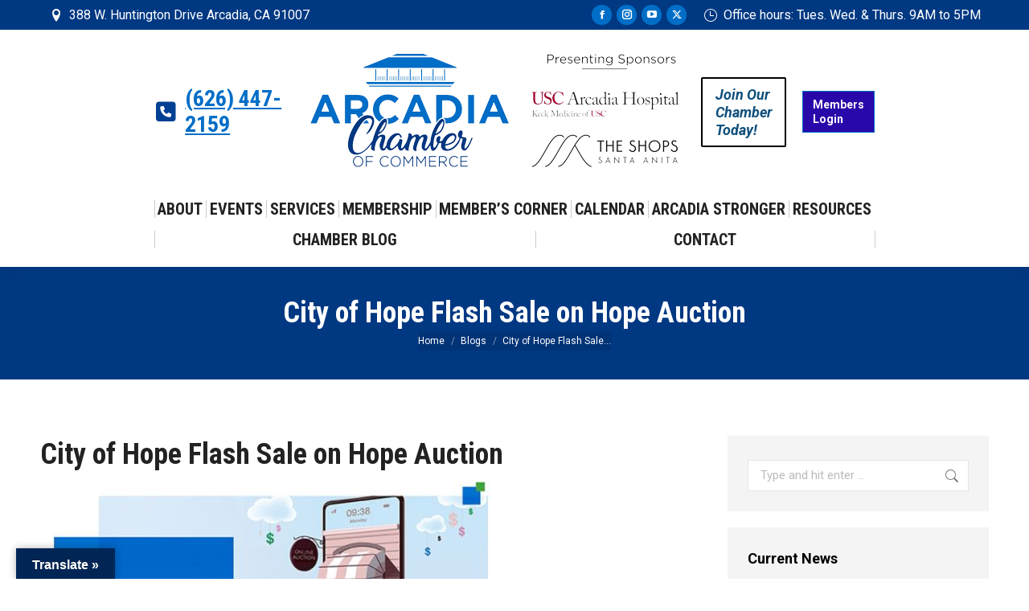

--- FILE ---
content_type: text/html; charset=UTF-8
request_url: https://arcadiacachamber.org/city-of-hope-flash-sale-on-hope-auction/
body_size: 25942
content:
<!DOCTYPE html>
<!--[if !(IE 6) | !(IE 7) | !(IE 8)  ]><!-->
<html lang="en" class="no-js">
<!--<![endif]-->
<head>
	<meta charset="UTF-8" />
				<meta name="viewport" content="width=device-width, initial-scale=1, maximum-scale=1, user-scalable=0"/>
			<meta name="theme-color" content="#006ec7"/>	<link rel="profile" href="https://gmpg.org/xfn/11" />
	<meta name='robots' content='index, follow, max-image-preview:large, max-snippet:-1, max-video-preview:-1' />

	<!-- This site is optimized with the Yoast SEO Premium plugin v26.7 (Yoast SEO v26.7) - https://yoast.com/wordpress/plugins/seo/ -->
	<title>Arcadia Chamber of Commerce - The Connection to the Business Community</title>
	<meta name="description" content="We are here to keep you informed of Chamber events, mixers, news, and ways for you to connect with other businesses." />
	<link rel="canonical" href="https://arcadiacachamber.org/city-of-hope-flash-sale-on-hope-auction/" />
	<meta property="og:locale" content="en_US" />
	<meta property="og:type" content="article" />
	<meta property="og:title" content="City of Hope Flash Sale on Hope Auction" />
	<meta property="og:description" content="We are here to keep you informed of Chamber events, mixers, news, and ways for you to connect with other businesses." />
	<meta property="og:url" content="https://arcadiacachamber.org/city-of-hope-flash-sale-on-hope-auction/" />
	<meta property="og:site_name" content="Arcadia Chamber of Commerce" />
	<meta property="article:publisher" content="https://www.facebook.com/ArcadiaChamber/" />
	<meta property="article:published_time" content="2020-10-06T19:08:16+00:00" />
	<meta property="article:modified_time" content="2024-02-26T20:31:46+00:00" />
	<meta property="og:image" content="https://arcadiacachamber.org/wp-content/uploads/2020/10/City-of-Hope-Auction.jpg" />
	<meta property="og:image:width" content="571" />
	<meta property="og:image:height" content="349" />
	<meta property="og:image:type" content="image/jpeg" />
	<meta name="author" content="Carrie Barker" />
	<meta name="twitter:card" content="summary_large_image" />
	<meta name="twitter:creator" content="@ArcadiaChamber" />
	<meta name="twitter:site" content="@ArcadiaChamber" />
	<meta name="twitter:label1" content="Written by" />
	<meta name="twitter:data1" content="Carrie Barker" />
	<meta name="twitter:label2" content="Est. reading time" />
	<meta name="twitter:data2" content="2 minutes" />
	<script type="application/ld+json" class="yoast-schema-graph">{"@context":"https://schema.org","@graph":[{"@type":"Article","@id":"https://arcadiacachamber.org/city-of-hope-flash-sale-on-hope-auction/#article","isPartOf":{"@id":"https://arcadiacachamber.org/city-of-hope-flash-sale-on-hope-auction/"},"author":{"name":"Carrie Barker","@id":"https://arcadiacachamber.org/#/schema/person/ed2f84c860f576d604c1e227e83b7372"},"headline":"City of Hope Flash Sale on Hope Auction","datePublished":"2020-10-06T19:08:16+00:00","dateModified":"2024-02-26T20:31:46+00:00","mainEntityOfPage":{"@id":"https://arcadiacachamber.org/city-of-hope-flash-sale-on-hope-auction/"},"wordCount":108,"publisher":{"@id":"https://arcadiacachamber.org/#organization"},"image":{"@id":"https://arcadiacachamber.org/city-of-hope-flash-sale-on-hope-auction/#primaryimage"},"thumbnailUrl":"https://arcadiacachamber.org/wp-content/uploads/2020/10/City-of-Hope-Auction.jpg","keywords":["city of hope","flash sale","Hope Auction"],"articleSection":["Blogs","Member news","News"],"inLanguage":"en"},{"@type":"WebPage","@id":"https://arcadiacachamber.org/city-of-hope-flash-sale-on-hope-auction/","url":"https://arcadiacachamber.org/city-of-hope-flash-sale-on-hope-auction/","name":"Arcadia Chamber of Commerce - The Connection to the Business Community","isPartOf":{"@id":"https://arcadiacachamber.org/#website"},"primaryImageOfPage":{"@id":"https://arcadiacachamber.org/city-of-hope-flash-sale-on-hope-auction/#primaryimage"},"image":{"@id":"https://arcadiacachamber.org/city-of-hope-flash-sale-on-hope-auction/#primaryimage"},"thumbnailUrl":"https://arcadiacachamber.org/wp-content/uploads/2020/10/City-of-Hope-Auction.jpg","datePublished":"2020-10-06T19:08:16+00:00","dateModified":"2024-02-26T20:31:46+00:00","description":"We are here to keep you informed of Chamber events, mixers, news, and ways for you to connect with other businesses.","breadcrumb":{"@id":"https://arcadiacachamber.org/city-of-hope-flash-sale-on-hope-auction/#breadcrumb"},"inLanguage":"en","potentialAction":[{"@type":"ReadAction","target":["https://arcadiacachamber.org/city-of-hope-flash-sale-on-hope-auction/"]}]},{"@type":"ImageObject","inLanguage":"en","@id":"https://arcadiacachamber.org/city-of-hope-flash-sale-on-hope-auction/#primaryimage","url":"https://arcadiacachamber.org/wp-content/uploads/2020/10/City-of-Hope-Auction.jpg","contentUrl":"https://arcadiacachamber.org/wp-content/uploads/2020/10/City-of-Hope-Auction.jpg","width":571,"height":349,"caption":"City of Hope Auction Announcement"},{"@type":"BreadcrumbList","@id":"https://arcadiacachamber.org/city-of-hope-flash-sale-on-hope-auction/#breadcrumb","itemListElement":[{"@type":"ListItem","position":1,"name":"Home","item":"https://arcadiacachamber.org/"},{"@type":"ListItem","position":2,"name":"City of Hope Flash Sale on Hope Auction"}]},{"@type":"WebSite","@id":"https://arcadiacachamber.org/#website","url":"https://arcadiacachamber.org/","name":"Arcadia Chamber of Commerce","description":"","publisher":{"@id":"https://arcadiacachamber.org/#organization"},"potentialAction":[{"@type":"SearchAction","target":{"@type":"EntryPoint","urlTemplate":"https://arcadiacachamber.org/?s={search_term_string}"},"query-input":{"@type":"PropertyValueSpecification","valueRequired":true,"valueName":"search_term_string"}}],"inLanguage":"en"},{"@type":"Organization","@id":"https://arcadiacachamber.org/#organization","name":"Arcadia Chamber of Commerce","url":"https://arcadiacachamber.org/","logo":{"@type":"ImageObject","inLanguage":"en","@id":"https://arcadiacachamber.org/#/schema/logo/image/","url":"https://arcadiacachamber.org/wp-content/uploads/2016/12/Arcadia-Chamber-of-Commerce-400.jpg","contentUrl":"https://arcadiacachamber.org/wp-content/uploads/2016/12/Arcadia-Chamber-of-Commerce-400.jpg","width":375,"height":116,"caption":"Arcadia Chamber of Commerce"},"image":{"@id":"https://arcadiacachamber.org/#/schema/logo/image/"},"sameAs":["https://www.facebook.com/ArcadiaChamber/","https://x.com/ArcadiaChamber","https://www.instagram.com/arcadiachamber/","https://www.youtube.com/user/TheArcadiaChamber"]},{"@type":"Person","@id":"https://arcadiacachamber.org/#/schema/person/ed2f84c860f576d604c1e227e83b7372","name":"Carrie Barker","image":{"@type":"ImageObject","inLanguage":"en","@id":"https://arcadiacachamber.org/#/schema/person/image/","url":"https://secure.gravatar.com/avatar/5f915ad6033832b87aa66708af1ee983ec8ee2b55feba72525a3e927a56d5d90?s=96&d=mm&r=g","contentUrl":"https://secure.gravatar.com/avatar/5f915ad6033832b87aa66708af1ee983ec8ee2b55feba72525a3e927a56d5d90?s=96&d=mm&r=g","caption":"Carrie Barker"}}]}</script>
	<!-- / Yoast SEO Premium plugin. -->


<link rel='dns-prefetch' href='//scripts.simpleanalyticscdn.com' />
<link rel='dns-prefetch' href='//www.google.com' />
<link rel='dns-prefetch' href='//cdnjs.cloudflare.com' />
<link rel='dns-prefetch' href='//translate.google.com' />
<link rel='dns-prefetch' href='//fonts.googleapis.com' />
<link rel='dns-prefetch' href='//maxcdn.bootstrapcdn.com' />
<link rel="alternate" type="application/rss+xml" title="Arcadia Chamber of Commerce &raquo; Feed" href="https://arcadiacachamber.org/feed/" />
<link rel="alternate" type="application/rss+xml" title="Arcadia Chamber of Commerce &raquo; Comments Feed" href="https://arcadiacachamber.org/comments/feed/" />
<link rel="alternate" title="oEmbed (JSON)" type="application/json+oembed" href="https://arcadiacachamber.org/wp-json/oembed/1.0/embed?url=https%3A%2F%2Farcadiacachamber.org%2Fcity-of-hope-flash-sale-on-hope-auction%2F" />
<link rel="alternate" title="oEmbed (XML)" type="text/xml+oembed" href="https://arcadiacachamber.org/wp-json/oembed/1.0/embed?url=https%3A%2F%2Farcadiacachamber.org%2Fcity-of-hope-flash-sale-on-hope-auction%2F&#038;format=xml" />
<style id='wp-img-auto-sizes-contain-inline-css'>
img:is([sizes=auto i],[sizes^="auto," i]){contain-intrinsic-size:3000px 1500px}
/*# sourceURL=wp-img-auto-sizes-contain-inline-css */
</style>
<link rel='stylesheet' id='wc-authorize-net-cim-credit-card-checkout-block-css' href='https://arcadiacachamber.org/wp-content/plugins/woocommerce-gateway-authorize-net-cim/assets/css/blocks/wc-authorize-net-cim-checkout-block.css?ver=3.10.14' media='all' />
<link rel='stylesheet' id='wc-authorize-net-cim-echeck-checkout-block-css' href='https://arcadiacachamber.org/wp-content/plugins/woocommerce-gateway-authorize-net-cim/assets/css/blocks/wc-authorize-net-cim-checkout-block.css?ver=3.10.14' media='all' />
<style id='wp-emoji-styles-inline-css'>

	img.wp-smiley, img.emoji {
		display: inline !important;
		border: none !important;
		box-shadow: none !important;
		height: 1em !important;
		width: 1em !important;
		margin: 0 0.07em !important;
		vertical-align: -0.1em !important;
		background: none !important;
		padding: 0 !important;
	}
/*# sourceURL=wp-emoji-styles-inline-css */
</style>
<style id='classic-theme-styles-inline-css'>
/*! This file is auto-generated */
.wp-block-button__link{color:#fff;background-color:#32373c;border-radius:9999px;box-shadow:none;text-decoration:none;padding:calc(.667em + 2px) calc(1.333em + 2px);font-size:1.125em}.wp-block-file__button{background:#32373c;color:#fff;text-decoration:none}
/*# sourceURL=/wp-includes/css/classic-themes.min.css */
</style>
<link rel='stylesheet' id='ctct_form_styles-css' href='https://arcadiacachamber.org/wp-content/plugins/constant-contact-forms/assets/css/style.css?ver=2.15.2' media='all' />
<link rel='stylesheet' id='go-pricing-styles-css' href='https://arcadiacachamber.org/wp-content/plugins/go_pricing/assets/css/go_pricing_styles.css?ver=3.4' media='all' />
<link rel='stylesheet' id='google-language-translator-css' href='https://arcadiacachamber.org/wp-content/plugins/google-language-translator/css/style.css?ver=6.0.20' media='' />
<link rel='stylesheet' id='glt-toolbar-styles-css' href='https://arcadiacachamber.org/wp-content/plugins/google-language-translator/css/toolbar.css?ver=6.0.20' media='' />
<link rel='stylesheet' id='simple-job-board-google-fonts-css' href='https://fonts.googleapis.com/css?family=Roboto%3A100%2C100i%2C300%2C300i%2C400%2C400i%2C500%2C500i%2C700%2C700i%2C900%2C900i&#038;ver=2.14.1' media='all' />
<link rel='stylesheet' id='sjb-fontawesome-css' href='https://arcadiacachamber.org/wp-content/plugins/simple-job-board/includes/css/font-awesome.min.css?ver=5.15.4' media='all' />
<link rel='stylesheet' id='simple-job-board-jquery-ui-css' href='https://arcadiacachamber.org/wp-content/plugins/simple-job-board/public/css/jquery-ui.css?ver=1.12.1' media='all' />
<link rel='stylesheet' id='simple-job-board-frontend-css' href='https://arcadiacachamber.org/wp-content/plugins/simple-job-board/public/css/simple-job-board-public.css?ver=3.0.0' media='all' />
<style id='woocommerce-inline-inline-css'>
.woocommerce form .form-row .required { visibility: visible; }
/*# sourceURL=woocommerce-inline-inline-css */
</style>
<link rel='stylesheet' id='wp-ada-compliance-styles-css' href='https://arcadiacachamber.org/wp-content/plugins/wp-ada-compliance-check-basic/styles.css?ver=1767898387' media='all' />
<link rel='stylesheet' id='cff-css' href='https://arcadiacachamber.org/wp-content/plugins/custom-facebook-feed/assets/css/cff-style.min.css?ver=4.3.4' media='all' />
<link rel='stylesheet' id='sb-font-awesome-css' href='https://maxcdn.bootstrapcdn.com/font-awesome/4.7.0/css/font-awesome.min.css?ver=6.9' media='all' />
<link rel='stylesheet' id='the7-font-css' href='https://arcadiacachamber.org/wp-content/themes/dt-the7/fonts/icomoon-the7-font/icomoon-the7-font.min.css?ver=14.0.2' media='all' />
<link rel='stylesheet' id='the7-awesome-fonts-css' href='https://arcadiacachamber.org/wp-content/themes/dt-the7/fonts/FontAwesome/css/all.min.css?ver=14.0.2' media='all' />
<link rel='stylesheet' id='the7-awesome-fonts-back-css' href='https://arcadiacachamber.org/wp-content/themes/dt-the7/fonts/FontAwesome/back-compat.min.css?ver=14.0.2' media='all' />
<link rel='stylesheet' id='the7-Defaults-css' href='https://arcadiacachamber.org/wp-content/uploads/smile_fonts/Defaults/Defaults.css?ver=6.9' media='all' />
<link rel='stylesheet' id='the7-icomoon-elegent-line-icons-32x32-css' href='https://arcadiacachamber.org/wp-content/uploads/smile_fonts/icomoon-elegent-line-icons-32x32/icomoon-elegent-line-icons-32x32.css?ver=6.9' media='all' />
<link rel='stylesheet' id='the7-icomoon-free-social-contact-16x16-css' href='https://arcadiacachamber.org/wp-content/uploads/smile_fonts/icomoon-free-social-contact-16x16/icomoon-free-social-contact-16x16.css?ver=6.9' media='all' />
<link rel='stylesheet' id='sv-wc-payment-gateway-payment-form-v5_15_12-css' href='https://arcadiacachamber.org/wp-content/plugins/woocommerce-gateway-authorize-net-cim/vendor/skyverge/wc-plugin-framework/woocommerce/payment-gateway/assets/css/frontend/sv-wc-payment-gateway-payment-form.min.css?ver=5.15.12' media='all' />
<link rel='stylesheet' id='dt-web-fonts-css' href='https://fonts.googleapis.com/css?family=Roboto+Condensed:400,600,700%7CRoboto:400,600,700,700italic%7CPT+Sans:400,600,700' media='all' />
<link rel='stylesheet' id='dt-main-css' href='https://arcadiacachamber.org/wp-content/themes/dt-the7/css/main.min.css?ver=14.0.2' media='all' />
<style id='dt-main-inline-css'>
body #load {
  display: block;
  height: 100%;
  overflow: hidden;
  position: fixed;
  width: 100%;
  z-index: 9901;
  opacity: 1;
  visibility: visible;
  transition: all .35s ease-out;
}
.load-wrap {
  width: 100%;
  height: 100%;
  background-position: center center;
  background-repeat: no-repeat;
  text-align: center;
  display: -ms-flexbox;
  display: -ms-flex;
  display: flex;
  -ms-align-items: center;
  -ms-flex-align: center;
  align-items: center;
  -ms-flex-flow: column wrap;
  flex-flow: column wrap;
  -ms-flex-pack: center;
  -ms-justify-content: center;
  justify-content: center;
}
.load-wrap > svg {
  position: absolute;
  top: 50%;
  left: 50%;
  transform: translate(-50%,-50%);
}
#load {
  background: var(--the7-elementor-beautiful-loading-bg,#ffffff);
  --the7-beautiful-spinner-color2: var(--the7-beautiful-spinner-color,#003882);
}

/*# sourceURL=dt-main-inline-css */
</style>
<link rel='stylesheet' id='the7-custom-scrollbar-css' href='https://arcadiacachamber.org/wp-content/themes/dt-the7/lib/custom-scrollbar/custom-scrollbar.min.css?ver=14.0.2' media='all' />
<link rel='stylesheet' id='the7-wpbakery-css' href='https://arcadiacachamber.org/wp-content/themes/dt-the7/css/wpbakery.min.css?ver=14.0.2' media='all' />
<link rel='stylesheet' id='the7-core-css' href='https://arcadiacachamber.org/wp-content/plugins/dt-the7-core/assets/css/post-type.min.css?ver=2.7.12' media='all' />
<link rel='stylesheet' id='the7-css-vars-css' href='https://arcadiacachamber.org/wp-content/uploads/the7-css/css-vars.css?ver=c86bbcb17a89' media='all' />
<link rel='stylesheet' id='dt-custom-css' href='https://arcadiacachamber.org/wp-content/uploads/the7-css/custom.css?ver=c86bbcb17a89' media='all' />
<link rel='stylesheet' id='wc-dt-custom-css' href='https://arcadiacachamber.org/wp-content/uploads/the7-css/compatibility/wc-dt-custom.css?ver=c86bbcb17a89' media='all' />
<link rel='stylesheet' id='dt-media-css' href='https://arcadiacachamber.org/wp-content/uploads/the7-css/media.css?ver=c86bbcb17a89' media='all' />
<link rel='stylesheet' id='the7-mega-menu-css' href='https://arcadiacachamber.org/wp-content/uploads/the7-css/mega-menu.css?ver=c86bbcb17a89' media='all' />
<link rel='stylesheet' id='the7-elements-albums-portfolio-css' href='https://arcadiacachamber.org/wp-content/uploads/the7-css/the7-elements-albums-portfolio.css?ver=c86bbcb17a89' media='all' />
<link rel='stylesheet' id='the7-elements-css' href='https://arcadiacachamber.org/wp-content/uploads/the7-css/post-type-dynamic.css?ver=c86bbcb17a89' media='all' />
<link rel='stylesheet' id='style-css' href='https://arcadiacachamber.org/wp-content/themes/dt-the7-child/style.css?ver=14.0.2' media='all' />
<script src="https://arcadiacachamber.org/wp-includes/js/jquery/jquery.min.js?ver=3.7.1" id="jquery-core-js"></script>
<script src="https://arcadiacachamber.org/wp-includes/js/jquery/jquery-migrate.min.js?ver=3.4.1" id="jquery-migrate-js"></script>
<script id="gw-tweenmax-js-before">
var oldGS=window.GreenSockGlobals,oldGSQueue=window._gsQueue,oldGSDefine=window._gsDefine;window._gsDefine=null;delete(window._gsDefine);var gwGS=window.GreenSockGlobals={};
//# sourceURL=gw-tweenmax-js-before
</script>
<script src="https://cdnjs.cloudflare.com/ajax/libs/gsap/1.11.2/TweenMax.min.js" id="gw-tweenmax-js"></script>
<script id="gw-tweenmax-js-after">
try{window.GreenSockGlobals=null;window._gsQueue=null;window._gsDefine=null;delete(window.GreenSockGlobals);delete(window._gsQueue);delete(window._gsDefine);window.GreenSockGlobals=oldGS;window._gsQueue=oldGSQueue;window._gsDefine=oldGSDefine;}catch(e){}
//# sourceURL=gw-tweenmax-js-after
</script>
<script src="//arcadiacachamber.org/wp-content/plugins/revslider/sr6/assets/js/rbtools.min.js?ver=6.7.38" async id="tp-tools-js"></script>
<script src="//arcadiacachamber.org/wp-content/plugins/revslider/sr6/assets/js/rs6.min.js?ver=6.7.38" async id="revmin-js"></script>
<script src="https://arcadiacachamber.org/wp-content/plugins/woocommerce/assets/js/jquery-blockui/jquery.blockUI.min.js?ver=2.7.0-wc.10.4.3" id="wc-jquery-blockui-js" data-wp-strategy="defer"></script>
<script id="wc-add-to-cart-js-extra">
var wc_add_to_cart_params = {"ajax_url":"/wp-admin/admin-ajax.php","wc_ajax_url":"/?wc-ajax=%%endpoint%%","i18n_view_cart":"View cart","cart_url":"https://arcadiacachamber.org/cart/","is_cart":"","cart_redirect_after_add":"no"};
//# sourceURL=wc-add-to-cart-js-extra
</script>
<script src="https://arcadiacachamber.org/wp-content/plugins/woocommerce/assets/js/frontend/add-to-cart.min.js?ver=10.4.3" id="wc-add-to-cart-js" data-wp-strategy="defer"></script>
<script src="https://arcadiacachamber.org/wp-content/plugins/woocommerce/assets/js/js-cookie/js.cookie.min.js?ver=2.1.4-wc.10.4.3" id="wc-js-cookie-js" defer data-wp-strategy="defer"></script>
<script id="woocommerce-js-extra">
var woocommerce_params = {"ajax_url":"/wp-admin/admin-ajax.php","wc_ajax_url":"/?wc-ajax=%%endpoint%%","i18n_password_show":"Show password","i18n_password_hide":"Hide password"};
//# sourceURL=woocommerce-js-extra
</script>
<script src="https://arcadiacachamber.org/wp-content/plugins/woocommerce/assets/js/frontend/woocommerce.min.js?ver=10.4.3" id="woocommerce-js" defer data-wp-strategy="defer"></script>
<script src="https://arcadiacachamber.org/wp-content/plugins/js_composer/assets/js/vendors/woocommerce-add-to-cart.js?ver=8.7.2" id="vc_woocommerce-add-to-cart-js-js"></script>
<script id="dt-above-fold-js-extra">
var dtLocal = {"themeUrl":"https://arcadiacachamber.org/wp-content/themes/dt-the7","passText":"To view this protected post, enter the password below:","moreButtonText":{"loading":"Loading...","loadMore":"Load more"},"postID":"51609","ajaxurl":"https://arcadiacachamber.org/wp-admin/admin-ajax.php","REST":{"baseUrl":"https://arcadiacachamber.org/wp-json/the7/v1","endpoints":{"sendMail":"/send-mail"}},"contactMessages":{"required":"One or more fields have an error. Please check and try again.","terms":"Please accept the privacy policy.","fillTheCaptchaError":"Please, fill the captcha."},"captchaSiteKey":"","ajaxNonce":"dc3211cdc0","pageData":"","themeSettings":{"smoothScroll":"off","lazyLoading":false,"desktopHeader":{"height":220},"ToggleCaptionEnabled":"disabled","ToggleCaption":"Navigation","floatingHeader":{"showAfter":220,"showMenu":false,"height":60,"logo":{"showLogo":false,"html":"","url":"https://arcadiacachamber.org/"}},"topLine":{"floatingTopLine":{"logo":{"showLogo":false,"html":""}}},"mobileHeader":{"firstSwitchPoint":990,"secondSwitchPoint":500,"firstSwitchPointHeight":60,"secondSwitchPointHeight":60,"mobileToggleCaptionEnabled":"disabled","mobileToggleCaption":"Menu"},"stickyMobileHeaderFirstSwitch":{"logo":{"html":"\u003Cimg class=\" preload-me\" src=\"https://arcadiacachamber.org/wp-content/uploads/2025/01/Arcadia-Chamber-Logo-Horizontal-Tranparent-500.png\" srcset=\"https://arcadiacachamber.org/wp-content/uploads/2025/01/Arcadia-Chamber-Logo-Horizontal-Tranparent-500.png 500w, https://arcadiacachamber.org/wp-content/uploads/2025/01/Arcadia-Chamber-Logo-with-Sponsors-Horizontal-Tranparent.png 1201w\" width=\"500\" height=\"188\"   sizes=\"500px\" alt=\"Arcadia Chamber of Commerce\" /\u003E"}},"stickyMobileHeaderSecondSwitch":{"logo":{"html":"\u003Cimg class=\" preload-me\" src=\"https://arcadiacachamber.org/wp-content/uploads/2025/01/Arcadia-Chamber-Logo-Horizontal-Tranparent-500.png\" srcset=\"https://arcadiacachamber.org/wp-content/uploads/2025/01/Arcadia-Chamber-Logo-Horizontal-Tranparent-500.png 500w, https://arcadiacachamber.org/wp-content/uploads/2025/01/Arcadia-Chamber-Logo-with-Sponsors-Horizontal-Tranparent.png 1201w\" width=\"500\" height=\"188\"   sizes=\"500px\" alt=\"Arcadia Chamber of Commerce\" /\u003E"}},"sidebar":{"switchPoint":970},"boxedWidth":"1280px"},"VCMobileScreenWidth":"768","wcCartFragmentHash":"f73554f67610731f471d4d713f545af6"};
var dtShare = {"shareButtonText":{"facebook":"Share on Facebook","twitter":"Share on X","pinterest":"Pin it","linkedin":"Share on Linkedin","whatsapp":"Share on Whatsapp"},"overlayOpacity":"85"};
//# sourceURL=dt-above-fold-js-extra
</script>
<script src="https://arcadiacachamber.org/wp-content/themes/dt-the7/js/above-the-fold.min.js?ver=14.0.2" id="dt-above-fold-js"></script>
<script src="https://arcadiacachamber.org/wp-content/themes/dt-the7/js/compatibility/woocommerce/woocommerce.min.js?ver=14.0.2" id="dt-woocommerce-js"></script>
<script></script><link rel="https://api.w.org/" href="https://arcadiacachamber.org/wp-json/" /><link rel="alternate" title="JSON" type="application/json" href="https://arcadiacachamber.org/wp-json/wp/v2/posts/51609" /><link rel="EditURI" type="application/rsd+xml" title="RSD" href="https://arcadiacachamber.org/xmlrpc.php?rsd" />
<meta name="generator" content="WordPress 6.9" />
<meta name="generator" content="WooCommerce 10.4.3" />
<link rel='shortlink' href='https://arcadiacachamber.org/?p=51609' />

		<!-- GA Google Analytics @ https://m0n.co/ga -->
		<script async src="https://www.googletagmanager.com/gtag/js?id=G-7JE84R0KV3"></script>
		<script>
			window.dataLayer = window.dataLayer || [];
			function gtag(){dataLayer.push(arguments);}
			gtag('js', new Date());
			gtag('config', 'G-7JE84R0KV3');
		</script>

	<style>#google_language_translator a{display:none!important;}div.skiptranslate.goog-te-gadget{display:inline!important;}.goog-te-gadget{color:transparent!important;}.goog-te-gadget{font-size:0px!important;}.goog-branding{display:none;}.goog-tooltip{display: none!important;}.goog-tooltip:hover{display: none!important;}.goog-text-highlight{background-color:transparent!important;border:none!important;box-shadow:none!important;}#google_language_translator select.goog-te-combo{color:#32373c;}div.skiptranslate{display:none!important;}body{top:0px!important;}#goog-gt-{display:none!important;}font font{background-color:transparent!important;box-shadow:none!important;position:initial!important;}#glt-translate-trigger{left:20px;right:auto;}#glt-translate-trigger > span{color:#ffffff;}#glt-translate-trigger{background:#012655;}.goog-te-gadget .goog-te-combo{width:100%;}</style><!-- Google Tag Manager -->
<script>(function(w,d,s,l,i){w[l]=w[l]||[];w[l].push({'gtm.start':
new Date().getTime(),event:'gtm.js'});var f=d.getElementsByTagName(s)[0],
j=d.createElement(s),dl=l!='dataLayer'?'&l='+l:'';j.async=true;j.src=
'https://www.googletagmanager.com/gtm.js?id='+i+dl;f.parentNode.insertBefore(j,f);
})(window,document,'script','dataLayer','GTM-M2NR79N');</script>
<!-- End Google Tag Manager --><script type="text/javascript">//<![CDATA[
  function external_links_in_new_windows_loop() {
    if (!document.links) {
      document.links = document.getElementsByTagName('a');
    }
    var change_link = false;
    var force = '';
    var ignore = '';

    for (var t=0; t<document.links.length; t++) {
      var all_links = document.links[t];
      change_link = false;
      
      if(document.links[t].hasAttribute('onClick') == false) {
        // forced if the address starts with http (or also https), but does not link to the current domain
        if(all_links.href.search(/^http/) != -1 && all_links.href.search('arcadiacachamber.org') == -1 && all_links.href.search(/^#/) == -1) {
          // console.log('Changed ' + all_links.href);
          change_link = true;
        }
          
        if(force != '' && all_links.href.search(force) != -1) {
          // forced
          // console.log('force ' + all_links.href);
          change_link = true;
        }
        
        if(ignore != '' && all_links.href.search(ignore) != -1) {
          // console.log('ignore ' + all_links.href);
          // ignored
          change_link = false;
        }

        if(change_link == true) {
          // console.log('Changed ' + all_links.href);
          document.links[t].setAttribute('onClick', 'javascript:window.open(\'' + all_links.href.replace(/'/g, '') + '\', \'_blank\', \'noopener\'); return false;');
          document.links[t].removeAttribute('target');
        }
      }
    }
  }
  
  // Load
  function external_links_in_new_windows_load(func)
  {  
    var oldonload = window.onload;
    if (typeof window.onload != 'function'){
      window.onload = func;
    } else {
      window.onload = function(){
        oldonload();
        func();
      }
    }
  }

  external_links_in_new_windows_load(external_links_in_new_windows_loop);
  //]]></script>

            
                            <style type="text/css">
                    
                /* SJB Fonts */
                                        .sjb-page {
                            font-family: "Roboto", sans-serif;
                        }
                
                    /* Job Filters Background Color */
                    .sjb-page .sjb-filters
                    {
                        background-color: #f2f2f2;
                    }
                                                        
                    /* Listing & Detail Page Title Color */
                    .sjb-page .list-data .v1 .job-info a .job-title,
                    .sjb-page .list-data .v2 .job-info a .job-title,
                    .sjb-page .list-data .v1 .job-info a .company-name,
                    .sjb-page .list-data .v2 .job-info a .company-name              
                    {
                        color: #000000;
                    }                
                                                        
                    /* Job Detail Page Headings */
                    .sjb-page .sjb-detail .list-data .v1 h3,
                    .sjb-page .sjb-detail .list-data .v2 h3,
                    .sjb-page .sjb-detail .list-data ul li::before,
                    .sjb-page .sjb-detail .list-data .v1 .job-detail h3,
                    .sjb-page .sjb-detail .list-data .v2 .job-detail h3,
                    .sjb-page .sjb-archive-page .job-title,
                    .sjb-page .job-features h3
                    {
                        color: #000000; 
                    }
                                                        
                    /* Fontawesome Icon Color */
                    .sjb-page .list-data .v1 .job-type i,
                    .sjb-page .list-data .v1 .job-location i,
                    .sjb-page .list-data .v1 .job-date i,
                    .sjb-page .list-data .v2 .job-type i,
                    .sjb-page .list-data .v2 .job-location i,
                    .sjb-page .list-data .v2 .job-date i,
                    .sjb-page .sjb-detail .list-data .v2 .job-features .sjb-title-value h4 i,
                    .sjb-listing .list-data .v2 .job-features .sjb-title-value h4 i
                    {
                        color: #000000;
                    }

                    /* Fontawesome Text Color */
                    .sjb-page .list-data .v1 .job-type,
                    .sjb-page .list-data .v1 .job-location,
                    .sjb-page .list-data .v1 .job-date,
                    .sjb-page .list-data .v2 .job-type,
                    .sjb-page .list-data .v2 .job-location,
                    .sjb-page .list-data .v2 .job-date
                    {
                        color: #000000;
                    }
                                                        
                    /* Job Filters-> All Buttons Background Color */
                    .sjb-page .btn-primary,
                    .sjb-page .btn-primary:hover,
                    .sjb-page .btn-primary:active:hover,
                    .sjb-page .btn-primary:active:focus,
                    .sjb-page .sjb-detail .jobpost-form .file div,                
                    .sjb-page .sjb-detail .jobpost-form .file:hover div
                    {
                        background-color: #3297fa !important;
                        border: none !important;
                        color: #fff !important;
                    }
                    
                    .sjb-page .sjb-listing a.sjb_view_more_btn,
                    .sjb-page .sjb-listing a.sjb_view_less_btn
                    {
                        
                        color: #3297fa !important;
                    }

                    /* Pagination Text Color */
                    /* Pagination Background Color */                
                    .sjb-page .pagination li.list-item span.current,
                    .sjb-page .pagination li.list-item a:hover, 
                    .sjb-page .pagination li.list-item span.current:hover
                    {
                        background: #164e91;
                        border-color: #164e91;                    
                        color: #fff;
                    }
                                                        
                </style>        
                	<noscript><style>.woocommerce-product-gallery{ opacity: 1 !important; }</style></noscript>
	<meta name="generator" content="Powered by WPBakery Page Builder - drag and drop page builder for WordPress."/>
<meta name="generator" content="Powered by Slider Revolution 6.7.38 - responsive, Mobile-Friendly Slider Plugin for WordPress with comfortable drag and drop interface." />
<script type="text/javascript" id="the7-loader-script">
document.addEventListener("DOMContentLoaded", function(event) {
	var load = document.getElementById("load");
	if(!load.classList.contains('loader-removed')){
		var removeLoading = setTimeout(function() {
			load.className += " loader-removed";
		}, 300);
	}
});
</script>
		<link rel="icon" href="https://arcadiacachamber.org/wp-content/uploads/2024/06/cropped-building-favicon-32x32.png" sizes="32x32" />
<link rel="icon" href="https://arcadiacachamber.org/wp-content/uploads/2024/06/cropped-building-favicon-192x192.png" sizes="192x192" />
<link rel="apple-touch-icon" href="https://arcadiacachamber.org/wp-content/uploads/2024/06/cropped-building-favicon-180x180.png" />
<meta name="msapplication-TileImage" content="https://arcadiacachamber.org/wp-content/uploads/2024/06/cropped-building-favicon-270x270.png" />
<script>function setREVStartSize(e){
			//window.requestAnimationFrame(function() {
				window.RSIW = window.RSIW===undefined ? window.innerWidth : window.RSIW;
				window.RSIH = window.RSIH===undefined ? window.innerHeight : window.RSIH;
				try {
					var pw = document.getElementById(e.c).parentNode.offsetWidth,
						newh;
					pw = pw===0 || isNaN(pw) || (e.l=="fullwidth" || e.layout=="fullwidth") ? window.RSIW : pw;
					e.tabw = e.tabw===undefined ? 0 : parseInt(e.tabw);
					e.thumbw = e.thumbw===undefined ? 0 : parseInt(e.thumbw);
					e.tabh = e.tabh===undefined ? 0 : parseInt(e.tabh);
					e.thumbh = e.thumbh===undefined ? 0 : parseInt(e.thumbh);
					e.tabhide = e.tabhide===undefined ? 0 : parseInt(e.tabhide);
					e.thumbhide = e.thumbhide===undefined ? 0 : parseInt(e.thumbhide);
					e.mh = e.mh===undefined || e.mh=="" || e.mh==="auto" ? 0 : parseInt(e.mh,0);
					if(e.layout==="fullscreen" || e.l==="fullscreen")
						newh = Math.max(e.mh,window.RSIH);
					else{
						e.gw = Array.isArray(e.gw) ? e.gw : [e.gw];
						for (var i in e.rl) if (e.gw[i]===undefined || e.gw[i]===0) e.gw[i] = e.gw[i-1];
						e.gh = e.el===undefined || e.el==="" || (Array.isArray(e.el) && e.el.length==0)? e.gh : e.el;
						e.gh = Array.isArray(e.gh) ? e.gh : [e.gh];
						for (var i in e.rl) if (e.gh[i]===undefined || e.gh[i]===0) e.gh[i] = e.gh[i-1];
											
						var nl = new Array(e.rl.length),
							ix = 0,
							sl;
						e.tabw = e.tabhide>=pw ? 0 : e.tabw;
						e.thumbw = e.thumbhide>=pw ? 0 : e.thumbw;
						e.tabh = e.tabhide>=pw ? 0 : e.tabh;
						e.thumbh = e.thumbhide>=pw ? 0 : e.thumbh;
						for (var i in e.rl) nl[i] = e.rl[i]<window.RSIW ? 0 : e.rl[i];
						sl = nl[0];
						for (var i in nl) if (sl>nl[i] && nl[i]>0) { sl = nl[i]; ix=i;}
						var m = pw>(e.gw[ix]+e.tabw+e.thumbw) ? 1 : (pw-(e.tabw+e.thumbw)) / (e.gw[ix]);
						newh =  (e.gh[ix] * m) + (e.tabh + e.thumbh);
					}
					var el = document.getElementById(e.c);
					if (el!==null && el) el.style.height = newh+"px";
					el = document.getElementById(e.c+"_wrapper");
					if (el!==null && el) {
						el.style.height = newh+"px";
						el.style.display = "block";
					}
				} catch(e){
					console.log("Failure at Presize of Slider:" + e)
				}
			//});
		  };</script>
	<!-- Fonts Plugin CSS - https://fontsplugin.com/ -->
	<style>
			</style>
	<!-- Fonts Plugin CSS -->
	<noscript><style> .wpb_animate_when_almost_visible { opacity: 1; }</style></noscript><style id='the7-custom-inline-css' type='text/css'>
/*Font near contact form select menus - white*/
.contact-form-white-titles {
font-size: 13px; 
font-weight: 700;
color: #ffffff; 
}

/*Font near contact form select menus - dark*/
.contact-form-dark-titles {
font-size: 13px; 
font-weight: 700;
color: #997b79; 
}


/*Phone number color in header on mobile devices*/
.dt-phone-header *,
.dt-phone-header:hover *{
    color: inherit;
    text-decoration: inherit;
}

/*Phone number color in contacts on mobile devices*/
.dt-phone h3 *,
.dt-phone h3:hover *{
    color: inherit;
}
</style>
<link rel='stylesheet' id='wc-blocks-style-css' href='https://arcadiacachamber.org/wp-content/plugins/woocommerce/assets/client/blocks/wc-blocks.css?ver=wc-10.4.3' media='all' />
<style id='global-styles-inline-css'>
:root{--wp--preset--aspect-ratio--square: 1;--wp--preset--aspect-ratio--4-3: 4/3;--wp--preset--aspect-ratio--3-4: 3/4;--wp--preset--aspect-ratio--3-2: 3/2;--wp--preset--aspect-ratio--2-3: 2/3;--wp--preset--aspect-ratio--16-9: 16/9;--wp--preset--aspect-ratio--9-16: 9/16;--wp--preset--color--black: #000000;--wp--preset--color--cyan-bluish-gray: #abb8c3;--wp--preset--color--white: #FFF;--wp--preset--color--pale-pink: #f78da7;--wp--preset--color--vivid-red: #cf2e2e;--wp--preset--color--luminous-vivid-orange: #ff6900;--wp--preset--color--luminous-vivid-amber: #fcb900;--wp--preset--color--light-green-cyan: #7bdcb5;--wp--preset--color--vivid-green-cyan: #00d084;--wp--preset--color--pale-cyan-blue: #8ed1fc;--wp--preset--color--vivid-cyan-blue: #0693e3;--wp--preset--color--vivid-purple: #9b51e0;--wp--preset--color--accent: #006ec7;--wp--preset--color--dark-gray: #111;--wp--preset--color--light-gray: #767676;--wp--preset--gradient--vivid-cyan-blue-to-vivid-purple: linear-gradient(135deg,rgb(6,147,227) 0%,rgb(155,81,224) 100%);--wp--preset--gradient--light-green-cyan-to-vivid-green-cyan: linear-gradient(135deg,rgb(122,220,180) 0%,rgb(0,208,130) 100%);--wp--preset--gradient--luminous-vivid-amber-to-luminous-vivid-orange: linear-gradient(135deg,rgb(252,185,0) 0%,rgb(255,105,0) 100%);--wp--preset--gradient--luminous-vivid-orange-to-vivid-red: linear-gradient(135deg,rgb(255,105,0) 0%,rgb(207,46,46) 100%);--wp--preset--gradient--very-light-gray-to-cyan-bluish-gray: linear-gradient(135deg,rgb(238,238,238) 0%,rgb(169,184,195) 100%);--wp--preset--gradient--cool-to-warm-spectrum: linear-gradient(135deg,rgb(74,234,220) 0%,rgb(151,120,209) 20%,rgb(207,42,186) 40%,rgb(238,44,130) 60%,rgb(251,105,98) 80%,rgb(254,248,76) 100%);--wp--preset--gradient--blush-light-purple: linear-gradient(135deg,rgb(255,206,236) 0%,rgb(152,150,240) 100%);--wp--preset--gradient--blush-bordeaux: linear-gradient(135deg,rgb(254,205,165) 0%,rgb(254,45,45) 50%,rgb(107,0,62) 100%);--wp--preset--gradient--luminous-dusk: linear-gradient(135deg,rgb(255,203,112) 0%,rgb(199,81,192) 50%,rgb(65,88,208) 100%);--wp--preset--gradient--pale-ocean: linear-gradient(135deg,rgb(255,245,203) 0%,rgb(182,227,212) 50%,rgb(51,167,181) 100%);--wp--preset--gradient--electric-grass: linear-gradient(135deg,rgb(202,248,128) 0%,rgb(113,206,126) 100%);--wp--preset--gradient--midnight: linear-gradient(135deg,rgb(2,3,129) 0%,rgb(40,116,252) 100%);--wp--preset--font-size--small: 13px;--wp--preset--font-size--medium: 20px;--wp--preset--font-size--large: 36px;--wp--preset--font-size--x-large: 42px;--wp--preset--spacing--20: 0.44rem;--wp--preset--spacing--30: 0.67rem;--wp--preset--spacing--40: 1rem;--wp--preset--spacing--50: 1.5rem;--wp--preset--spacing--60: 2.25rem;--wp--preset--spacing--70: 3.38rem;--wp--preset--spacing--80: 5.06rem;--wp--preset--shadow--natural: 6px 6px 9px rgba(0, 0, 0, 0.2);--wp--preset--shadow--deep: 12px 12px 50px rgba(0, 0, 0, 0.4);--wp--preset--shadow--sharp: 6px 6px 0px rgba(0, 0, 0, 0.2);--wp--preset--shadow--outlined: 6px 6px 0px -3px rgb(255, 255, 255), 6px 6px rgb(0, 0, 0);--wp--preset--shadow--crisp: 6px 6px 0px rgb(0, 0, 0);}:where(.is-layout-flex){gap: 0.5em;}:where(.is-layout-grid){gap: 0.5em;}body .is-layout-flex{display: flex;}.is-layout-flex{flex-wrap: wrap;align-items: center;}.is-layout-flex > :is(*, div){margin: 0;}body .is-layout-grid{display: grid;}.is-layout-grid > :is(*, div){margin: 0;}:where(.wp-block-columns.is-layout-flex){gap: 2em;}:where(.wp-block-columns.is-layout-grid){gap: 2em;}:where(.wp-block-post-template.is-layout-flex){gap: 1.25em;}:where(.wp-block-post-template.is-layout-grid){gap: 1.25em;}.has-black-color{color: var(--wp--preset--color--black) !important;}.has-cyan-bluish-gray-color{color: var(--wp--preset--color--cyan-bluish-gray) !important;}.has-white-color{color: var(--wp--preset--color--white) !important;}.has-pale-pink-color{color: var(--wp--preset--color--pale-pink) !important;}.has-vivid-red-color{color: var(--wp--preset--color--vivid-red) !important;}.has-luminous-vivid-orange-color{color: var(--wp--preset--color--luminous-vivid-orange) !important;}.has-luminous-vivid-amber-color{color: var(--wp--preset--color--luminous-vivid-amber) !important;}.has-light-green-cyan-color{color: var(--wp--preset--color--light-green-cyan) !important;}.has-vivid-green-cyan-color{color: var(--wp--preset--color--vivid-green-cyan) !important;}.has-pale-cyan-blue-color{color: var(--wp--preset--color--pale-cyan-blue) !important;}.has-vivid-cyan-blue-color{color: var(--wp--preset--color--vivid-cyan-blue) !important;}.has-vivid-purple-color{color: var(--wp--preset--color--vivid-purple) !important;}.has-black-background-color{background-color: var(--wp--preset--color--black) !important;}.has-cyan-bluish-gray-background-color{background-color: var(--wp--preset--color--cyan-bluish-gray) !important;}.has-white-background-color{background-color: var(--wp--preset--color--white) !important;}.has-pale-pink-background-color{background-color: var(--wp--preset--color--pale-pink) !important;}.has-vivid-red-background-color{background-color: var(--wp--preset--color--vivid-red) !important;}.has-luminous-vivid-orange-background-color{background-color: var(--wp--preset--color--luminous-vivid-orange) !important;}.has-luminous-vivid-amber-background-color{background-color: var(--wp--preset--color--luminous-vivid-amber) !important;}.has-light-green-cyan-background-color{background-color: var(--wp--preset--color--light-green-cyan) !important;}.has-vivid-green-cyan-background-color{background-color: var(--wp--preset--color--vivid-green-cyan) !important;}.has-pale-cyan-blue-background-color{background-color: var(--wp--preset--color--pale-cyan-blue) !important;}.has-vivid-cyan-blue-background-color{background-color: var(--wp--preset--color--vivid-cyan-blue) !important;}.has-vivid-purple-background-color{background-color: var(--wp--preset--color--vivid-purple) !important;}.has-black-border-color{border-color: var(--wp--preset--color--black) !important;}.has-cyan-bluish-gray-border-color{border-color: var(--wp--preset--color--cyan-bluish-gray) !important;}.has-white-border-color{border-color: var(--wp--preset--color--white) !important;}.has-pale-pink-border-color{border-color: var(--wp--preset--color--pale-pink) !important;}.has-vivid-red-border-color{border-color: var(--wp--preset--color--vivid-red) !important;}.has-luminous-vivid-orange-border-color{border-color: var(--wp--preset--color--luminous-vivid-orange) !important;}.has-luminous-vivid-amber-border-color{border-color: var(--wp--preset--color--luminous-vivid-amber) !important;}.has-light-green-cyan-border-color{border-color: var(--wp--preset--color--light-green-cyan) !important;}.has-vivid-green-cyan-border-color{border-color: var(--wp--preset--color--vivid-green-cyan) !important;}.has-pale-cyan-blue-border-color{border-color: var(--wp--preset--color--pale-cyan-blue) !important;}.has-vivid-cyan-blue-border-color{border-color: var(--wp--preset--color--vivid-cyan-blue) !important;}.has-vivid-purple-border-color{border-color: var(--wp--preset--color--vivid-purple) !important;}.has-vivid-cyan-blue-to-vivid-purple-gradient-background{background: var(--wp--preset--gradient--vivid-cyan-blue-to-vivid-purple) !important;}.has-light-green-cyan-to-vivid-green-cyan-gradient-background{background: var(--wp--preset--gradient--light-green-cyan-to-vivid-green-cyan) !important;}.has-luminous-vivid-amber-to-luminous-vivid-orange-gradient-background{background: var(--wp--preset--gradient--luminous-vivid-amber-to-luminous-vivid-orange) !important;}.has-luminous-vivid-orange-to-vivid-red-gradient-background{background: var(--wp--preset--gradient--luminous-vivid-orange-to-vivid-red) !important;}.has-very-light-gray-to-cyan-bluish-gray-gradient-background{background: var(--wp--preset--gradient--very-light-gray-to-cyan-bluish-gray) !important;}.has-cool-to-warm-spectrum-gradient-background{background: var(--wp--preset--gradient--cool-to-warm-spectrum) !important;}.has-blush-light-purple-gradient-background{background: var(--wp--preset--gradient--blush-light-purple) !important;}.has-blush-bordeaux-gradient-background{background: var(--wp--preset--gradient--blush-bordeaux) !important;}.has-luminous-dusk-gradient-background{background: var(--wp--preset--gradient--luminous-dusk) !important;}.has-pale-ocean-gradient-background{background: var(--wp--preset--gradient--pale-ocean) !important;}.has-electric-grass-gradient-background{background: var(--wp--preset--gradient--electric-grass) !important;}.has-midnight-gradient-background{background: var(--wp--preset--gradient--midnight) !important;}.has-small-font-size{font-size: var(--wp--preset--font-size--small) !important;}.has-medium-font-size{font-size: var(--wp--preset--font-size--medium) !important;}.has-large-font-size{font-size: var(--wp--preset--font-size--large) !important;}.has-x-large-font-size{font-size: var(--wp--preset--font-size--x-large) !important;}
/*# sourceURL=global-styles-inline-css */
</style>
<link rel='stylesheet' id='rs-plugin-settings-css' href='//arcadiacachamber.org/wp-content/plugins/revslider/sr6/assets/css/rs6.css?ver=6.7.38' media='all' />
<style id='rs-plugin-settings-inline-css'>
#rs-demo-id {}
/*# sourceURL=rs-plugin-settings-inline-css */
</style>
</head>
<body data-rsssl=1 id="the7-body" class="wp-singular post-template-default single single-post postid-51609 single-format-standard wp-embed-responsive wp-theme-dt-the7 wp-child-theme-dt-the7-child theme-dt-the7 the7-core-ver-2.7.12 the7dtchild woocommerce-no-js ctct-dt-the7 no-comments dt-responsive-on right-mobile-menu-close-icon ouside-menu-close-icon mobile-hamburger-close-bg-enable mobile-hamburger-close-bg-hover-enable  fade-medium-mobile-menu-close-icon fade-small-menu-close-icon srcset-enabled btn-flat custom-btn-color custom-btn-hover-color sticky-mobile-header top-header first-switch-logo-left first-switch-menu-right second-switch-logo-left second-switch-menu-right right-mobile-menu layzr-loading-on popup-message-style the7-ver-14.0.2 dt-fa-compatibility wpb-js-composer js-comp-ver-8.7.2 vc_responsive">
<!-- Google Tag Manager (noscript) -->
<noscript><iframe src="https://www.googletagmanager.com/ns.html?id=GTM-M2NR79N"
height="0" width="0" style="display:none;visibility:hidden"></iframe></noscript>
<!-- End Google Tag Manager (noscript) -->

<!-- 100% privacy-first analytics -->
<script async src="https://scripts.simpleanalyticscdn.com/latest.js"></script>
<script data-collect-dnt="true" async src="https://scripts.simpleanalyticscdn.com/latest.js"></script>
<!-- The7 14.0.2 -->
<div id="load" class="ring-loader">
	<div class="load-wrap">
<style type="text/css">
    .the7-spinner {
        width: 72px;
        height: 72px;
        position: relative;
    }
    .the7-spinner > div {
        border-radius: 50%;
        width: 9px;
        left: 0;
        box-sizing: border-box;
        display: block;
        position: absolute;
        border: 9px solid #fff;
        width: 72px;
        height: 72px;
    }
    .the7-spinner-ring-bg{
        opacity: 0.25;
    }
    div.the7-spinner-ring {
        animation: spinner-animation 0.8s cubic-bezier(1, 1, 1, 1) infinite;
        border-color:var(--the7-beautiful-spinner-color2) transparent transparent transparent;
    }

    @keyframes spinner-animation{
        from{
            transform: rotate(0deg);
        }
        to {
            transform: rotate(360deg);
        }
    }
</style>

<div class="the7-spinner">
    <div class="the7-spinner-ring-bg"></div>
    <div class="the7-spinner-ring"></div>
</div></div>
</div>
<div id="page" >
	<a class="skip-link screen-reader-text" href="#content">Skip to content</a>

<div class="masthead classic-header justify logo-center widgets full-height full-width dividers surround shadow-decoration shadow-mobile-header-decoration medium-mobile-menu-icon mobile-menu-icon-bg-on mobile-menu-icon-hover-bg-on dt-parent-menu-clickable show-sub-menu-on-hover" >

	<div class="top-bar top-bar-line-hide">
	<div class="top-bar-bg" ></div>
	<div class="left-widgets mini-widgets"><span class="mini-contacts address show-on-desktop in-menu-first-switch in-menu-second-switch"><i class="fa-fw icomoon-free-social-contact-16x16-location"></i><a href="https://goo.gl/maps/N9CPTGe8ejj91Vg37" target="_blank">388 W. Huntington Drive Arcadia, CA 91007</a></span></div><div class="right-widgets mini-widgets"><div class="soc-ico show-on-desktop near-logo-first-switch near-logo-second-switch accent-bg disabled-border border-off hover-accent-bg hover-accent-border hover-border-on"><a title="Facebook page opens in new window" href="https://www.facebook.com/ArcadiaChamber/" target="_blank" class="facebook"><span class="soc-font-icon"></span><span class="screen-reader-text">Facebook page opens in new window</span></a><a title="Instagram page opens in new window" href="https://www.instagram.com/arcadiachamber/" target="_blank" class="instagram"><span class="soc-font-icon"></span><span class="screen-reader-text">Instagram page opens in new window</span></a><a title="YouTube page opens in new window" href="https://www.youtube.com/user/TheArcadiaChamber" target="_blank" class="you-tube"><span class="soc-font-icon"></span><span class="screen-reader-text">YouTube page opens in new window</span></a><a title="X page opens in new window" href="https://twitter.com/ArcadiaChamber" target="_blank" class="twitter"><span class="soc-font-icon"></span><span class="screen-reader-text">X page opens in new window</span></a></div><span class="mini-contacts clock show-on-desktop in-menu-first-switch in-menu-second-switch"><i class="fa-fw the7-mw-icon-clock"></i>Office hours: Tues. Wed. &amp; Thurs. 9AM to 5PM</span></div></div>

	<header class="header-bar" role="banner">

		<div class="branding">
	<div id="site-title" class="assistive-text">Arcadia Chamber of Commerce</div>
	<div id="site-description" class="assistive-text"></div>
	<a class="" href="https://arcadiacachamber.org/"><img class=" preload-me" src="https://arcadiacachamber.org/wp-content/uploads/2025/01/Arcadia-Chamber-Logo-Horizontal-Tranparent-500.png" srcset="https://arcadiacachamber.org/wp-content/uploads/2025/01/Arcadia-Chamber-Logo-Horizontal-Tranparent-500.png 500w, https://arcadiacachamber.org/wp-content/uploads/2025/01/Arcadia-Chamber-Logo-with-Sponsors-Horizontal-Tranparent.png 1201w" width="500" height="188"   sizes="500px" alt="Arcadia Chamber of Commerce" /></a><div class="mini-widgets"><span class="mini-contacts multipurpose_1 show-on-desktop in-top-bar-left in-top-bar"><i class="fa-fw fas fa-phone-square"></i><a href="tel:+16264472159">(626) 447-2159</a></span></div><div class="mini-widgets"><a href="https://arcadiacachamber.org/directory/join-our-chamber/" class="microwidget-btn mini-button header-elements-button-1 show-on-desktop in-menu-first-switch in-menu-second-switch anchor-link microwidget-btn-hover-bg-on border-on hover-border-on btn-icon-align-right" ><span>Join Our Chamber Today!</span></a><a href="https://web.arcadiacachamber.org/portal" class="microwidget-btn mini-button header-elements-button-2 show-on-desktop in-menu-first-switch in-menu-second-switch microwidget-btn-bg-on microwidget-btn-hover-bg-on disable-animation-bg border-on hover-border-on btn-icon-align-right" ><span>Members Login</span></a></div></div>

		<nav class="navigation">

			<ul id="primary-menu" class="main-nav underline-decoration downwards-line"><li class="menu-item menu-item-type-post_type menu-item-object-page menu-item-has-children menu-item-33539 first has-children depth-0"><a href='https://arcadiacachamber.org/about/' data-level='1' aria-haspopup='true' aria-expanded='false'><span class="menu-item-text"><span class="menu-text">About</span></span></a><ul class="sub-nav level-arrows-on" role="group"><li class="menu-item menu-item-type-post_type menu-item-object-page menu-item-27730 first depth-1"><a href='https://arcadiacachamber.org/about/chamber-history/' data-level='2'><span class="menu-item-text"><span class="menu-text">Chamber History</span></span></a></li> <li class="menu-item menu-item-type-post_type menu-item-object-page menu-item-27731 depth-1"><a href='https://arcadiacachamber.org/about/staff/' data-level='2'><span class="menu-item-text"><span class="menu-text">Chamber Staff</span></span></a></li> <li class="menu-item menu-item-type-post_type menu-item-object-page menu-item-27729 depth-1"><a href='https://arcadiacachamber.org/about/board-of-directors/' data-level='2'><span class="menu-item-text"><span class="menu-text">Board of Directors</span></span></a></li> <li class="menu-item menu-item-type-post_type menu-item-object-page menu-item-64292 depth-1"><a href='https://arcadiacachamber.org/be-a-board-member/' data-level='2'><span class="menu-item-text"><span class="menu-text">Be a Board Member</span></span></a></li> <li class="menu-item menu-item-type-post_type menu-item-object-page menu-item-64293 depth-1"><a href='https://arcadiacachamber.org/be-an-ambassador/' data-level='2'><span class="menu-item-text"><span class="menu-text">Be an Ambassador</span></span></a></li> </ul></li> <li class="menu-item menu-item-type-custom menu-item-object-custom menu-item-has-children menu-item-45913 has-children depth-0"><a href='#' data-level='1' aria-haspopup='true' aria-expanded='false'><span class="menu-item-text"><span class="menu-text">Events</span></span></a><ul class="sub-nav level-arrows-on" role="group"><li class="menu-item menu-item-type-post_type menu-item-object-page menu-item-58774 first depth-1"><a href='https://arcadiacachamber.org/golf/' data-level='2'><span class="menu-item-text"><span class="menu-text">Arcadia Chamber Golf Classic</span></span></a></li> <li class="menu-item menu-item-type-post_type menu-item-object-page menu-item-69895 depth-1"><a href='https://arcadiacachamber.org/chamber-events/santa-anita-5k-2026/' data-level='2'><span class="menu-item-text"><span class="menu-text">Santa Anita 5k 2026</span></span></a></li> <li class="menu-item menu-item-type-post_type menu-item-object-page menu-item-63150 depth-1"><a href='https://arcadiacachamber.org/chamber-events/mayors-state-of-the-city/' data-level='2'><span class="menu-item-text"><span class="menu-text">State of the City w/ Arcadia Mayor</span></span></a></li> <li class="menu-item menu-item-type-post_type menu-item-object-page menu-item-27754 depth-1"><a href='https://arcadiacachamber.org/chamber-events/rise-and-shine-arcadia/' data-level='2'><span class="menu-item-text"><span class="menu-text">Rise and Shine Arcadia</span></span></a></li> <li class="menu-item menu-item-type-post_type menu-item-object-page menu-item-27756 depth-1"><a href='https://arcadiacachamber.org/chamber-events/networking-at-noon/' data-level='2'><span class="menu-item-text"><span class="menu-text">Networking at Noon</span></span></a></li> <li class="menu-item menu-item-type-post_type menu-item-object-page menu-item-69877 depth-1"><a href='https://arcadiacachamber.org/chamber-events/the-morning-brew/' data-level='2'><span class="menu-item-text"><span class="menu-text">The Morning Brew</span></span></a></li> <li class="menu-item menu-item-type-post_type menu-item-object-page menu-item-48377 depth-1"><a href='https://arcadiacachamber.org/chamber-events/connect-and-prosper/' data-level='2'><span class="menu-item-text"><span class="menu-text">Connect and Prosper</span></span></a></li> <li class="menu-item menu-item-type-post_type menu-item-object-page menu-item-69856 depth-1"><a href='https://arcadiacachamber.org/chamber-events/lunch-link-up/' data-level='2'><span class="menu-item-text"><span class="menu-text">Lunch Link-Up</span></span></a></li> <li class="menu-item menu-item-type-post_type menu-item-object-page menu-item-31006 depth-1"><a href='https://arcadiacachamber.org/chamber-events/the-mix/' data-level='2'><span class="menu-item-text"><span class="menu-text">The MIX</span></span></a></li> <li class="menu-item menu-item-type-post_type menu-item-object-page menu-item-27755 depth-1"><a href='https://arcadiacachamber.org/chamber-events/community-connection/' data-level='2'><span class="menu-item-text"><span class="menu-text">Community Connection</span></span></a></li> <li class="menu-item menu-item-type-post_type menu-item-object-page menu-item-60589 depth-1"><a href='https://arcadiacachamber.org/chamber-events/learning-lab/' data-level='2'><span class="menu-item-text"><span class="menu-text">Learning Lab</span></span></a></li> <li class="menu-item menu-item-type-post_type menu-item-object-page menu-item-69870 depth-1"><a href='https://arcadiacachamber.org/chamber-events/happy-hour-hop/' data-level='2'><span class="menu-item-text"><span class="menu-text">Happy Hour Hop</span></span></a></li> <li class="menu-item menu-item-type-post_type menu-item-object-page menu-item-66377 depth-1"><a href='https://arcadiacachamber.org/chamber-events/taste-of-arcadia/' data-level='2'><span class="menu-item-text"><span class="menu-text">Taste of Arcadia</span></span></a></li> <li class="menu-item menu-item-type-post_type menu-item-object-page menu-item-61912 depth-1"><a href='https://arcadiacachamber.org/business-community-groups/' data-level='2'><span class="menu-item-text"><span class="menu-text">ABC Groups</span></span></a></li> <li class="menu-item menu-item-type-post_type menu-item-object-page menu-item-31158 depth-1"><a href='https://arcadiacachamber.org/chamber-events/ribbon-cutting-info/' data-level='2'><span class="menu-item-text"><span class="menu-text">Ribbon Cutting Info</span></span></a></li> <li class="menu-item menu-item-type-post_type menu-item-object-page menu-item-54200 depth-1"><a href='https://arcadiacachamber.org/chamber-events/event-hot-sheet/' data-level='2'><span class="menu-item-text"><span class="menu-text">Event HOT SHEET</span><span class="subtitle-text">The HOT SHEET is a list of members and those who attended the main events of the Arcadia Chamber of Commerce.</span></span></a></li> <li class="menu-item menu-item-type-post_type menu-item-object-page menu-item-65793 depth-1"><a href='https://arcadiacachamber.org/ace-awards-board-installation/' data-level='2'><span class="menu-item-text"><span class="menu-text">ACE Awards &#038; Board Installation</span></span></a></li> </ul></li> <li class="menu-item menu-item-type-post_type menu-item-object-page menu-item-has-children menu-item-27734 has-children depth-0"><a href='https://arcadiacachamber.org/services/' data-level='1' aria-haspopup='true' aria-expanded='false'><span class="menu-item-text"><span class="menu-text">Services</span></span></a><ul class="sub-nav level-arrows-on" role="group"><li class="menu-item menu-item-type-post_type menu-item-object-page menu-item-27736 first depth-1"><a href='https://arcadiacachamber.org/services/conference-room-rental/' data-level='2'><span class="menu-item-text"><span class="menu-text">Conference Room Rental</span></span></a></li> <li class="menu-item menu-item-type-post_type menu-item-object-page menu-item-27738 depth-1"><a href='https://arcadiacachamber.org/services/certificate-of-origin/' data-level='2'><span class="menu-item-text"><span class="menu-text">Certificate of Origin</span></span></a></li> </ul></li> <li class="menu-item menu-item-type-post_type menu-item-object-page menu-item-has-children menu-item-27740 has-children depth-0"><a href='https://arcadiacachamber.org/join-our-chamber/' data-level='1' aria-haspopup='true' aria-expanded='false'><span class="menu-item-text"><span class="menu-text">Membership</span></span></a><ul class="sub-nav level-arrows-on" role="group"><li class="menu-item menu-item-type-post_type menu-item-object-page menu-item-27746 first depth-1"><a href='https://arcadiacachamber.org/join-our-chamber/benefits/' data-level='2'><span class="menu-item-text"><span class="menu-text">Benefits</span></span></a></li> <li class="menu-item menu-item-type-post_type menu-item-object-page menu-item-31094 depth-1"><a href='https://arcadiacachamber.org/join-our-chamber/' data-level='2'><span class="menu-item-text"><span class="menu-text">Join our Chamber</span></span></a></li> </ul></li> <li class="menu-item menu-item-type-custom menu-item-object-custom menu-item-has-children menu-item-46026 has-children depth-0"><a href='#' data-level='1' aria-haspopup='true' aria-expanded='false'><span class="menu-item-text"><span class="menu-text">Member&#8217;s Corner</span></span></a><ul class="sub-nav level-arrows-on" role="group"><li class="menu-item menu-item-type-post_type menu-item-object-page menu-item-59449 first depth-1"><a href='https://arcadiacachamber.org/110-club/' data-level='2'><span class="menu-item-text"><span class="menu-text">110% Club</span></span></a></li> <li class="menu-item menu-item-type-custom menu-item-object-custom menu-item-46022 depth-1"><a href='https://web.arcadiacachamber.org/search?cleartemplatecache=true' data-level='2'><span class="menu-item-text"><span class="menu-text">Directory</span></span></a></li> <li class="menu-item menu-item-type-custom menu-item-object-custom menu-item-46029 depth-1"><a href='https://arcadiacachamber.org/resources/job-opportunities/' data-level='2'><span class="menu-item-text"><span class="menu-text">Jobs, Careers, Employment</span></span></a></li> <li class="menu-item menu-item-type-post_type menu-item-object-page menu-item-27764 depth-1"><a href='https://arcadiacachamber.org/members-corner/newest-members/' data-level='2'><span class="menu-item-text"><span class="menu-text">Newest Members</span></span></a></li> </ul></li> <li class="menu-item menu-item-type-custom menu-item-object-custom menu-item-46027 depth-0"><a href='https://web.arcadiacachamber.org/events' data-level='1'><span class="menu-item-text"><span class="menu-text">Calendar</span></span></a></li> <li class="menu-item menu-item-type-post_type menu-item-object-page menu-item-49771 depth-0"><a href='https://arcadiacachamber.org/arcadia-strong/' data-level='1'><span class="menu-item-text"><span class="menu-text">Arcadia Stronger</span></span></a></li> <li class="menu-item menu-item-type-post_type menu-item-object-page menu-item-has-children menu-item-27757 has-children depth-0"><a href='https://arcadiacachamber.org/resources/' data-level='1' aria-haspopup='true' aria-expanded='false'><span class="menu-item-text"><span class="menu-text">Resources</span></span></a><ul class="sub-nav level-arrows-on" role="group"><li class="menu-item menu-item-type-post_type menu-item-object-page menu-item-65468 first depth-1"><a href='https://arcadiacachamber.org/resources/wildfire-relief-resources/' data-level='2'><span class="menu-item-text"><span class="menu-text">Wildfire Relief Resources</span></span></a></li> <li class="menu-item menu-item-type-post_type menu-item-object-page menu-item-27763 depth-1"><a href='https://arcadiacachamber.org/resources/volunteer-opportunities/' data-level='2'><span class="menu-item-text"><span class="menu-text">Volunteer Opportunities</span></span></a></li> <li class="menu-item menu-item-type-post_type menu-item-object-page menu-item-27771 depth-1"><a href='https://arcadiacachamber.org/resources/auditoriums/' data-level='2'><span class="menu-item-text"><span class="menu-text">Auditoriums</span></span></a></li> <li class="menu-item menu-item-type-post_type menu-item-object-page menu-item-27758 depth-1"><a href='https://arcadiacachamber.org/resources/transit-schedules/' data-level='2'><span class="menu-item-text"><span class="menu-text">Transit Schedules</span></span></a></li> <li class="menu-item menu-item-type-post_type menu-item-object-page menu-item-27765 depth-1"><a href='https://arcadiacachamber.org/resources/job-opportunities/' data-level='2'><span class="menu-item-text"><span class="menu-text">Job Opportunities</span></span></a></li> <li class="menu-item menu-item-type-post_type menu-item-object-page menu-item-27766 depth-1"><a href='https://arcadiacachamber.org/resources/city-services/' data-level='2'><span class="menu-item-text"><span class="menu-text">City Services</span></span></a></li> <li class="menu-item menu-item-type-post_type menu-item-object-page menu-item-27768 depth-1"><a href='https://arcadiacachamber.org/resources/elected-representatives/' data-level='2'><span class="menu-item-text"><span class="menu-text">Elected Representatives</span></span></a></li> <li class="menu-item menu-item-type-post_type menu-item-object-page menu-item-has-children menu-item-27759 has-children depth-1"><a href='https://arcadiacachamber.org/visitors-info/' data-level='2' aria-haspopup='true' aria-expanded='false'><span class="menu-item-text"><span class="menu-text">Visitors info</span></span></a><ul class="sub-nav level-arrows-on" role="group"><li class="menu-item menu-item-type-post_type menu-item-object-page menu-item-27761 first depth-2"><a href='https://arcadiacachamber.org/visitors-info/organizations/' data-level='3'><span class="menu-item-text"><span class="menu-text">Organizations</span></span></a></li> <li class="menu-item menu-item-type-post_type menu-item-object-page menu-item-27762 depth-2"><a href='https://arcadiacachamber.org/visitors-info/schools/' data-level='3'><span class="menu-item-text"><span class="menu-text">Schools</span></span></a></li> </ul></li> </ul></li> <li class="menu-item menu-item-type-post_type menu-item-object-page menu-item-has-children menu-item-31066 has-children depth-0"><a href='https://arcadiacachamber.org/chamber-news/' data-level='1' aria-haspopup='true' aria-expanded='false'><span class="menu-item-text"><span class="menu-text">Chamber Blog</span></span></a><ul class="sub-nav level-arrows-on" role="group"><li class="menu-item menu-item-type-custom menu-item-object-custom menu-item-54795 first depth-1"><a href='https://arcadiacachamber.org/chamber-news/' data-level='2'><span class="menu-item-text"><span class="menu-text">Blog Posts</span></span></a></li> <li class="menu-item menu-item-type-post_type menu-item-object-page menu-item-32766 depth-1"><a href='https://arcadiacachamber.org/social/' data-level='2'><span class="menu-item-text"><span class="menu-text">Social</span></span></a></li> </ul></li> <li class="menu-item menu-item-type-custom menu-item-object-custom menu-item-46028 last depth-0"><a href='https://web.arcadiacachamber.org/contact' data-level='1'><span class="menu-item-text"><span class="menu-text">Contact</span></span></a></li> </ul>
			
		</nav>

	</header>

</div>
<div role="navigation" aria-label="Main Menu" class="dt-mobile-header mobile-menu-show-divider">
	<div class="dt-close-mobile-menu-icon" aria-label="Close" role="button" tabindex="0"><div class="close-line-wrap"><span class="close-line"></span><span class="close-line"></span><span class="close-line"></span></div></div>	<ul id="mobile-menu" class="mobile-main-nav">
		<li class="menu-item menu-item-type-post_type menu-item-object-page menu-item-has-children menu-item-33539 first has-children depth-0"><a href='https://arcadiacachamber.org/about/' data-level='1' aria-haspopup='true' aria-expanded='false'><span class="menu-item-text"><span class="menu-text">About</span></span></a><ul class="sub-nav level-arrows-on" role="group"><li class="menu-item menu-item-type-post_type menu-item-object-page menu-item-27730 first depth-1"><a href='https://arcadiacachamber.org/about/chamber-history/' data-level='2'><span class="menu-item-text"><span class="menu-text">Chamber History</span></span></a></li> <li class="menu-item menu-item-type-post_type menu-item-object-page menu-item-27731 depth-1"><a href='https://arcadiacachamber.org/about/staff/' data-level='2'><span class="menu-item-text"><span class="menu-text">Chamber Staff</span></span></a></li> <li class="menu-item menu-item-type-post_type menu-item-object-page menu-item-27729 depth-1"><a href='https://arcadiacachamber.org/about/board-of-directors/' data-level='2'><span class="menu-item-text"><span class="menu-text">Board of Directors</span></span></a></li> <li class="menu-item menu-item-type-post_type menu-item-object-page menu-item-64292 depth-1"><a href='https://arcadiacachamber.org/be-a-board-member/' data-level='2'><span class="menu-item-text"><span class="menu-text">Be a Board Member</span></span></a></li> <li class="menu-item menu-item-type-post_type menu-item-object-page menu-item-64293 depth-1"><a href='https://arcadiacachamber.org/be-an-ambassador/' data-level='2'><span class="menu-item-text"><span class="menu-text">Be an Ambassador</span></span></a></li> </ul></li> <li class="menu-item menu-item-type-custom menu-item-object-custom menu-item-has-children menu-item-45913 has-children depth-0"><a href='#' data-level='1' aria-haspopup='true' aria-expanded='false'><span class="menu-item-text"><span class="menu-text">Events</span></span></a><ul class="sub-nav level-arrows-on" role="group"><li class="menu-item menu-item-type-post_type menu-item-object-page menu-item-58774 first depth-1"><a href='https://arcadiacachamber.org/golf/' data-level='2'><span class="menu-item-text"><span class="menu-text">Arcadia Chamber Golf Classic</span></span></a></li> <li class="menu-item menu-item-type-post_type menu-item-object-page menu-item-69895 depth-1"><a href='https://arcadiacachamber.org/chamber-events/santa-anita-5k-2026/' data-level='2'><span class="menu-item-text"><span class="menu-text">Santa Anita 5k 2026</span></span></a></li> <li class="menu-item menu-item-type-post_type menu-item-object-page menu-item-63150 depth-1"><a href='https://arcadiacachamber.org/chamber-events/mayors-state-of-the-city/' data-level='2'><span class="menu-item-text"><span class="menu-text">State of the City w/ Arcadia Mayor</span></span></a></li> <li class="menu-item menu-item-type-post_type menu-item-object-page menu-item-27754 depth-1"><a href='https://arcadiacachamber.org/chamber-events/rise-and-shine-arcadia/' data-level='2'><span class="menu-item-text"><span class="menu-text">Rise and Shine Arcadia</span></span></a></li> <li class="menu-item menu-item-type-post_type menu-item-object-page menu-item-27756 depth-1"><a href='https://arcadiacachamber.org/chamber-events/networking-at-noon/' data-level='2'><span class="menu-item-text"><span class="menu-text">Networking at Noon</span></span></a></li> <li class="menu-item menu-item-type-post_type menu-item-object-page menu-item-69877 depth-1"><a href='https://arcadiacachamber.org/chamber-events/the-morning-brew/' data-level='2'><span class="menu-item-text"><span class="menu-text">The Morning Brew</span></span></a></li> <li class="menu-item menu-item-type-post_type menu-item-object-page menu-item-48377 depth-1"><a href='https://arcadiacachamber.org/chamber-events/connect-and-prosper/' data-level='2'><span class="menu-item-text"><span class="menu-text">Connect and Prosper</span></span></a></li> <li class="menu-item menu-item-type-post_type menu-item-object-page menu-item-69856 depth-1"><a href='https://arcadiacachamber.org/chamber-events/lunch-link-up/' data-level='2'><span class="menu-item-text"><span class="menu-text">Lunch Link-Up</span></span></a></li> <li class="menu-item menu-item-type-post_type menu-item-object-page menu-item-31006 depth-1"><a href='https://arcadiacachamber.org/chamber-events/the-mix/' data-level='2'><span class="menu-item-text"><span class="menu-text">The MIX</span></span></a></li> <li class="menu-item menu-item-type-post_type menu-item-object-page menu-item-27755 depth-1"><a href='https://arcadiacachamber.org/chamber-events/community-connection/' data-level='2'><span class="menu-item-text"><span class="menu-text">Community Connection</span></span></a></li> <li class="menu-item menu-item-type-post_type menu-item-object-page menu-item-60589 depth-1"><a href='https://arcadiacachamber.org/chamber-events/learning-lab/' data-level='2'><span class="menu-item-text"><span class="menu-text">Learning Lab</span></span></a></li> <li class="menu-item menu-item-type-post_type menu-item-object-page menu-item-69870 depth-1"><a href='https://arcadiacachamber.org/chamber-events/happy-hour-hop/' data-level='2'><span class="menu-item-text"><span class="menu-text">Happy Hour Hop</span></span></a></li> <li class="menu-item menu-item-type-post_type menu-item-object-page menu-item-66377 depth-1"><a href='https://arcadiacachamber.org/chamber-events/taste-of-arcadia/' data-level='2'><span class="menu-item-text"><span class="menu-text">Taste of Arcadia</span></span></a></li> <li class="menu-item menu-item-type-post_type menu-item-object-page menu-item-61912 depth-1"><a href='https://arcadiacachamber.org/business-community-groups/' data-level='2'><span class="menu-item-text"><span class="menu-text">ABC Groups</span></span></a></li> <li class="menu-item menu-item-type-post_type menu-item-object-page menu-item-31158 depth-1"><a href='https://arcadiacachamber.org/chamber-events/ribbon-cutting-info/' data-level='2'><span class="menu-item-text"><span class="menu-text">Ribbon Cutting Info</span></span></a></li> <li class="menu-item menu-item-type-post_type menu-item-object-page menu-item-54200 depth-1"><a href='https://arcadiacachamber.org/chamber-events/event-hot-sheet/' data-level='2'><span class="menu-item-text"><span class="menu-text">Event HOT SHEET</span><span class="subtitle-text">The HOT SHEET is a list of members and those who attended the main events of the Arcadia Chamber of Commerce.</span></span></a></li> <li class="menu-item menu-item-type-post_type menu-item-object-page menu-item-65793 depth-1"><a href='https://arcadiacachamber.org/ace-awards-board-installation/' data-level='2'><span class="menu-item-text"><span class="menu-text">ACE Awards &#038; Board Installation</span></span></a></li> </ul></li> <li class="menu-item menu-item-type-post_type menu-item-object-page menu-item-has-children menu-item-27734 has-children depth-0"><a href='https://arcadiacachamber.org/services/' data-level='1' aria-haspopup='true' aria-expanded='false'><span class="menu-item-text"><span class="menu-text">Services</span></span></a><ul class="sub-nav level-arrows-on" role="group"><li class="menu-item menu-item-type-post_type menu-item-object-page menu-item-27736 first depth-1"><a href='https://arcadiacachamber.org/services/conference-room-rental/' data-level='2'><span class="menu-item-text"><span class="menu-text">Conference Room Rental</span></span></a></li> <li class="menu-item menu-item-type-post_type menu-item-object-page menu-item-27738 depth-1"><a href='https://arcadiacachamber.org/services/certificate-of-origin/' data-level='2'><span class="menu-item-text"><span class="menu-text">Certificate of Origin</span></span></a></li> </ul></li> <li class="menu-item menu-item-type-post_type menu-item-object-page menu-item-has-children menu-item-27740 has-children depth-0"><a href='https://arcadiacachamber.org/join-our-chamber/' data-level='1' aria-haspopup='true' aria-expanded='false'><span class="menu-item-text"><span class="menu-text">Membership</span></span></a><ul class="sub-nav level-arrows-on" role="group"><li class="menu-item menu-item-type-post_type menu-item-object-page menu-item-27746 first depth-1"><a href='https://arcadiacachamber.org/join-our-chamber/benefits/' data-level='2'><span class="menu-item-text"><span class="menu-text">Benefits</span></span></a></li> <li class="menu-item menu-item-type-post_type menu-item-object-page menu-item-31094 depth-1"><a href='https://arcadiacachamber.org/join-our-chamber/' data-level='2'><span class="menu-item-text"><span class="menu-text">Join our Chamber</span></span></a></li> </ul></li> <li class="menu-item menu-item-type-custom menu-item-object-custom menu-item-has-children menu-item-46026 has-children depth-0"><a href='#' data-level='1' aria-haspopup='true' aria-expanded='false'><span class="menu-item-text"><span class="menu-text">Member&#8217;s Corner</span></span></a><ul class="sub-nav level-arrows-on" role="group"><li class="menu-item menu-item-type-post_type menu-item-object-page menu-item-59449 first depth-1"><a href='https://arcadiacachamber.org/110-club/' data-level='2'><span class="menu-item-text"><span class="menu-text">110% Club</span></span></a></li> <li class="menu-item menu-item-type-custom menu-item-object-custom menu-item-46022 depth-1"><a href='https://web.arcadiacachamber.org/search?cleartemplatecache=true' data-level='2'><span class="menu-item-text"><span class="menu-text">Directory</span></span></a></li> <li class="menu-item menu-item-type-custom menu-item-object-custom menu-item-46029 depth-1"><a href='https://arcadiacachamber.org/resources/job-opportunities/' data-level='2'><span class="menu-item-text"><span class="menu-text">Jobs, Careers, Employment</span></span></a></li> <li class="menu-item menu-item-type-post_type menu-item-object-page menu-item-27764 depth-1"><a href='https://arcadiacachamber.org/members-corner/newest-members/' data-level='2'><span class="menu-item-text"><span class="menu-text">Newest Members</span></span></a></li> </ul></li> <li class="menu-item menu-item-type-custom menu-item-object-custom menu-item-46027 depth-0"><a href='https://web.arcadiacachamber.org/events' data-level='1'><span class="menu-item-text"><span class="menu-text">Calendar</span></span></a></li> <li class="menu-item menu-item-type-post_type menu-item-object-page menu-item-49771 depth-0"><a href='https://arcadiacachamber.org/arcadia-strong/' data-level='1'><span class="menu-item-text"><span class="menu-text">Arcadia Stronger</span></span></a></li> <li class="menu-item menu-item-type-post_type menu-item-object-page menu-item-has-children menu-item-27757 has-children depth-0"><a href='https://arcadiacachamber.org/resources/' data-level='1' aria-haspopup='true' aria-expanded='false'><span class="menu-item-text"><span class="menu-text">Resources</span></span></a><ul class="sub-nav level-arrows-on" role="group"><li class="menu-item menu-item-type-post_type menu-item-object-page menu-item-65468 first depth-1"><a href='https://arcadiacachamber.org/resources/wildfire-relief-resources/' data-level='2'><span class="menu-item-text"><span class="menu-text">Wildfire Relief Resources</span></span></a></li> <li class="menu-item menu-item-type-post_type menu-item-object-page menu-item-27763 depth-1"><a href='https://arcadiacachamber.org/resources/volunteer-opportunities/' data-level='2'><span class="menu-item-text"><span class="menu-text">Volunteer Opportunities</span></span></a></li> <li class="menu-item menu-item-type-post_type menu-item-object-page menu-item-27771 depth-1"><a href='https://arcadiacachamber.org/resources/auditoriums/' data-level='2'><span class="menu-item-text"><span class="menu-text">Auditoriums</span></span></a></li> <li class="menu-item menu-item-type-post_type menu-item-object-page menu-item-27758 depth-1"><a href='https://arcadiacachamber.org/resources/transit-schedules/' data-level='2'><span class="menu-item-text"><span class="menu-text">Transit Schedules</span></span></a></li> <li class="menu-item menu-item-type-post_type menu-item-object-page menu-item-27765 depth-1"><a href='https://arcadiacachamber.org/resources/job-opportunities/' data-level='2'><span class="menu-item-text"><span class="menu-text">Job Opportunities</span></span></a></li> <li class="menu-item menu-item-type-post_type menu-item-object-page menu-item-27766 depth-1"><a href='https://arcadiacachamber.org/resources/city-services/' data-level='2'><span class="menu-item-text"><span class="menu-text">City Services</span></span></a></li> <li class="menu-item menu-item-type-post_type menu-item-object-page menu-item-27768 depth-1"><a href='https://arcadiacachamber.org/resources/elected-representatives/' data-level='2'><span class="menu-item-text"><span class="menu-text">Elected Representatives</span></span></a></li> <li class="menu-item menu-item-type-post_type menu-item-object-page menu-item-has-children menu-item-27759 has-children depth-1"><a href='https://arcadiacachamber.org/visitors-info/' data-level='2' aria-haspopup='true' aria-expanded='false'><span class="menu-item-text"><span class="menu-text">Visitors info</span></span></a><ul class="sub-nav level-arrows-on" role="group"><li class="menu-item menu-item-type-post_type menu-item-object-page menu-item-27761 first depth-2"><a href='https://arcadiacachamber.org/visitors-info/organizations/' data-level='3'><span class="menu-item-text"><span class="menu-text">Organizations</span></span></a></li> <li class="menu-item menu-item-type-post_type menu-item-object-page menu-item-27762 depth-2"><a href='https://arcadiacachamber.org/visitors-info/schools/' data-level='3'><span class="menu-item-text"><span class="menu-text">Schools</span></span></a></li> </ul></li> </ul></li> <li class="menu-item menu-item-type-post_type menu-item-object-page menu-item-has-children menu-item-31066 has-children depth-0"><a href='https://arcadiacachamber.org/chamber-news/' data-level='1' aria-haspopup='true' aria-expanded='false'><span class="menu-item-text"><span class="menu-text">Chamber Blog</span></span></a><ul class="sub-nav level-arrows-on" role="group"><li class="menu-item menu-item-type-custom menu-item-object-custom menu-item-54795 first depth-1"><a href='https://arcadiacachamber.org/chamber-news/' data-level='2'><span class="menu-item-text"><span class="menu-text">Blog Posts</span></span></a></li> <li class="menu-item menu-item-type-post_type menu-item-object-page menu-item-32766 depth-1"><a href='https://arcadiacachamber.org/social/' data-level='2'><span class="menu-item-text"><span class="menu-text">Social</span></span></a></li> </ul></li> <li class="menu-item menu-item-type-custom menu-item-object-custom menu-item-46028 last depth-0"><a href='https://web.arcadiacachamber.org/contact' data-level='1'><span class="menu-item-text"><span class="menu-text">Contact</span></span></a></li> 	</ul>
	<div class='mobile-mini-widgets-in-menu'></div>
</div>


		<div class="page-title title-center solid-bg breadcrumbs-bg page-title-responsive-enabled">
			<div class="wf-wrap">

				<div class="page-title-head hgroup"><h1 class="entry-title">City of Hope Flash Sale on Hope Auction</h1></div><div class="page-title-breadcrumbs"><div class="assistive-text">You are here:</div><ol class="breadcrumbs text-small" itemscope itemtype="https://schema.org/BreadcrumbList"><li itemprop="itemListElement" itemscope itemtype="https://schema.org/ListItem"><a itemprop="item" href="https://arcadiacachamber.org/" title="Home"><span itemprop="name">Home</span></a><meta itemprop="position" content="1" /></li><li itemprop="itemListElement" itemscope itemtype="https://schema.org/ListItem"><a itemprop="item" href="https://arcadiacachamber.org/category/blogs/" title="Blogs"><span itemprop="name">Blogs</span></a><meta itemprop="position" content="2" /></li><li class="current" itemprop="itemListElement" itemscope itemtype="https://schema.org/ListItem"><span itemprop="name">City of Hope Flash Sale&hellip;</span><meta itemprop="position" content="3" /></li></ol></div>			</div>
		</div>

		

<div id="main" class="sidebar-right sidebar-divider-off">

	
	<div class="main-gradient"></div>
	<div class="wf-wrap">
	<div class="wf-container-main">

	

			<div id="content" class="content" role="main">

				
<article id="post-51609" class="single-postlike post-51609 post type-post status-publish format-standard has-post-thumbnail category-blogs category-member-news category-news tag-city-of-hope tag-flash-sale tag-hope-auction category-557 category-538 category-526 description-off">

	<div class="entry-content"><div class="bialty-container"><h2>City of Hope Flash Sale on Hope Auction</h2>
<p><a href="https://e.givesmart.com/events/hbc/" target="_blank" rel="noopener noreferrer"><img fetchpriority="high" decoding="async" class="alignnone wp-image-51610 size-full" src="https://arcadiacachamber.org/wp-content/uploads/2020/10/City-of-Hope-Auction.jpg" alt="City of Hope Auction Announcement" width="571" height="349" srcset="https://arcadiacachamber.org/wp-content/uploads/2020/10/City-of-Hope-Auction.jpg 571w, https://arcadiacachamber.org/wp-content/uploads/2020/10/City-of-Hope-Auction-300x183.jpg 300w, https://arcadiacachamber.org/wp-content/uploads/2020/10/City-of-Hope-Auction-150x92.jpg 150w" sizes="(max-width: 571px) 100vw, 571px"></a><span class="x_opensans"><strong>There is more to see on Hope Auction!</strong></span></p>
<p>Hope Auction is a dynamic shop where City&nbsp;of&nbsp;Hope supporters can &ldquo;Shop for Good.&rdquo; Hope Auction is home to live auctions, silent auctions and opportunity drawing items typically found at our annual 150+ City&nbsp;of&nbsp;Hope sponsored industry events,&nbsp;<strong>only now available for immediate purchase exclusively on Hope Auction!</strong></p>
<p>Find fashion and beauty products, art, flash sales, gift with donation packs and so much more from our generous industry donors.</p>
<p><strong>FLASH SALE: Sporting goods 40% off now through October 8. Don&rsquo;t miss these great deals!</strong> <a href="https://e.givesmart.com/events/hbc/" target="_blank" rel="noopener noreferrer"><img decoding="async" class="alignnone wp-image-51613 size-full" src="https://arcadiacachamber.org/wp-content/uploads/2020/10/City-of-Hope-Auction-sports.jpg" alt="City of Hope sports auction " width="597" height="157" srcset="https://arcadiacachamber.org/wp-content/uploads/2020/10/City-of-Hope-Auction-sports.jpg 597w, https://arcadiacachamber.org/wp-content/uploads/2020/10/City-of-Hope-Auction-sports-300x79.jpg 300w, https://arcadiacachamber.org/wp-content/uploads/2020/10/City-of-Hope-Auction-sports-150x39.jpg 150w" sizes="(max-width: 597px) 100vw, 597px"></a><a href="https://e.givesmart.com/events/hbc/" target="_blank" rel="noopener noreferrer"><img decoding="async" class="alignnone wp-image-51612 size-full" src="https://arcadiacachamber.org/wp-content/uploads/2020/10/City-of-Hope-Auction-travel.jpg" alt="City of Hope travel auction " width="569" height="136" srcset="https://arcadiacachamber.org/wp-content/uploads/2020/10/City-of-Hope-Auction-travel.jpg 569w, https://arcadiacachamber.org/wp-content/uploads/2020/10/City-of-Hope-Auction-travel-300x72.jpg 300w, https://arcadiacachamber.org/wp-content/uploads/2020/10/City-of-Hope-Auction-travel-150x36.jpg 150w" sizes="(max-width: 569px) 100vw, 569px"></a><a href="http://https://e.givesmart.com/events/hbc/" target="_blank" rel="noopener noreferrer"><img loading="lazy" decoding="async" class="alignnone wp-image-51611 size-full" src="https://arcadiacachamber.org/wp-content/uploads/2020/10/City-of-Hope-donate-button.jpg" alt="City of Hope start shopping button " width="590" height="158" srcset="https://arcadiacachamber.org/wp-content/uploads/2020/10/City-of-Hope-donate-button.jpg 590w, https://arcadiacachamber.org/wp-content/uploads/2020/10/City-of-Hope-donate-button-300x80.jpg 300w, https://arcadiacachamber.org/wp-content/uploads/2020/10/City-of-Hope-donate-button-150x40.jpg 150w" sizes="auto, (max-width: 590px) 100vw, 590px"></a></p>
</div>
</div><div class="post-meta wf-mobile-collapsed"><div class="entry-meta"><span class="category-link">Categories:&nbsp;<a href="https://arcadiacachamber.org/category/blogs/" >Blogs</a>, <a href="https://arcadiacachamber.org/category/member-news/" >Member news</a>, <a href="https://arcadiacachamber.org/category/news/" >News</a></span><a class="author vcard" href="https://arcadiacachamber.org/author/carriebarker/" title="View all posts by Carrie Barker" rel="author">By <span class="fn">Carrie Barker</span></a><a href="https://arcadiacachamber.org/2020/10/06/" title="12:08 pm" class="data-link" rel="bookmark"><time class="entry-date updated" datetime="2020-10-06T12:08:16-07:00">October 6, 2020</time></a></div><div class="entry-tags">Tags:&nbsp;<a href="https://arcadiacachamber.org/tag/city-of-hope/" rel="tag">city of hope</a><a href="https://arcadiacachamber.org/tag/flash-sale/" rel="tag">flash sale</a><a href="https://arcadiacachamber.org/tag/hope-auction/" rel="tag">Hope Auction</a></div></div>		<div class="author-info entry-author">
            <div class="author-avatar round-images">
                <div class="avatar-lazy-load-wrap layzr-bg"><img alt='' data-src='https://secure.gravatar.com/avatar/5f915ad6033832b87aa66708af1ee983ec8ee2b55feba72525a3e927a56d5d90?s=80&#038;d=https%3A%2F%2Farcadiacachamber.org%2Fwp-content%2Fthemes%2Fdt-the7%2Fimages%2Fmask.png&#038;r=g' data-srcset='https://secure.gravatar.com/avatar/5f915ad6033832b87aa66708af1ee983ec8ee2b55feba72525a3e927a56d5d90?s=160&#038;d=https%3A%2F%2Farcadiacachamber.org%2Fwp-content%2Fthemes%2Fdt-the7%2Fimages%2Fmask.png&#038;r=g 2x' class='avatar avatar-80 photo lazy-load the7-avatar' height='80' width='80' loading='lazy' decoding='async'/></div>            </div>
			<div class="author-description">
				<h4><span class="author-heading">Author:</span>&nbsp;Carrie Barker</h4>
								<p class="author-bio"></p>
			</div>
		</div>
	<nav class="navigation post-navigation" role="navigation"><h2 class="screen-reader-text">Post navigation</h2><div class="nav-links"><a class="nav-previous" href="https://arcadiacachamber.org/business-learning-lab-power-hour-october-7th/" rel="prev"><svg version="1.1" xmlns="http://www.w3.org/2000/svg" xmlns:xlink="http://www.w3.org/1999/xlink" x="0px" y="0px" viewBox="0 0 16 16" style="enable-background:new 0 0 16 16;" xml:space="preserve"><path class="st0" d="M11.4,1.6c0.2,0.2,0.2,0.5,0,0.7c0,0,0,0,0,0L5.7,8l5.6,5.6c0.2,0.2,0.2,0.5,0,0.7s-0.5,0.2-0.7,0l-6-6c-0.2-0.2-0.2-0.5,0-0.7c0,0,0,0,0,0l6-6C10.8,1.5,11.2,1.5,11.4,1.6C11.4,1.6,11.4,1.6,11.4,1.6z"/></svg><span class="meta-nav" aria-hidden="true">Previous</span><span class="screen-reader-text">Previous post:</span><span class="post-title h4-size">Business Learning Lab Power Hour October 7th</span></a><a class="nav-next" href="https://arcadiacachamber.org/sgv-economic-partnership-powerlunch-supply-chain-interrupted/" rel="next"><svg version="1.1" xmlns="http://www.w3.org/2000/svg" xmlns:xlink="http://www.w3.org/1999/xlink" x="0px" y="0px" viewBox="0 0 16 16" style="enable-background:new 0 0 16 16;" xml:space="preserve"><path class="st0" d="M4.6,1.6c0.2-0.2,0.5-0.2,0.7,0c0,0,0,0,0,0l6,6c0.2,0.2,0.2,0.5,0,0.7c0,0,0,0,0,0l-6,6c-0.2,0.2-0.5,0.2-0.7,0s-0.2-0.5,0-0.7L10.3,8L4.6,2.4C4.5,2.2,4.5,1.8,4.6,1.6C4.6,1.6,4.6,1.6,4.6,1.6z"/></svg><span class="meta-nav" aria-hidden="true">Next</span><span class="screen-reader-text">Next post:</span><span class="post-title h4-size">SGV Economic Partnership PowerLunch: Supply Chain Interrupted</span></a></div></nav><div class="single-related-posts"><h3>Related posts</h3><section class="items-grid"><div class=" related-item"><article class="post-format-standard"><div class="mini-post-img"><a class="alignleft post-rollover layzr-bg" href="https://arcadiacachamber.org/dont-forget-to-head-to-the-beacon-media-hey-media-sponsored-health-wealth-community-event/" aria-label="Post image"><img class="preload-me lazy-load aspect" src="data:image/svg+xml,%3Csvg%20xmlns%3D&#39;http%3A%2F%2Fwww.w3.org%2F2000%2Fsvg&#39;%20viewBox%3D&#39;0%200%20110%2080&#39;%2F%3E" data-src="https://arcadiacachamber.org/wp-content/uploads/2026/01/Official-New-Health-and-Wealth-Flyer-1-1-scaled-110x80.jpg" data-srcset="https://arcadiacachamber.org/wp-content/uploads/2026/01/Official-New-Health-and-Wealth-Flyer-1-1-scaled-110x80.jpg 110w, https://arcadiacachamber.org/wp-content/uploads/2026/01/Official-New-Health-and-Wealth-Flyer-1-1-scaled-220x160.jpg 220w" loading="eager" style="--ratio: 110 / 80" sizes="(max-width: 110px) 100vw, 110px" width="110" height="80"  alt="health and wealth seminar flyer sponsored by Beacon Media" /></a></div><div class="post-content"><a href="https://arcadiacachamber.org/dont-forget-to-head-to-the-beacon-media-hey-media-sponsored-health-wealth-community-event/">Don&#8217;t Forget to Head to the Beacon Media/Hey Media sponsored Health &#038; Wealth Community Event</a><br /><time class="text-secondary" datetime="2026-01-19T09:00:42-08:00">January 19, 2026</time></div></article></div><div class=" related-item"><article class="post-format-standard"><div class="mini-post-img"><a class="alignleft post-rollover layzr-bg" href="https://arcadiacachamber.org/assessor-jeffrey-prangs-2026-newsletter/" aria-label="Post image"><img class="preload-me lazy-load aspect" src="data:image/svg+xml,%3Csvg%20xmlns%3D&#39;http%3A%2F%2Fwww.w3.org%2F2000%2Fsvg&#39;%20viewBox%3D&#39;0%200%20110%2080&#39;%2F%3E" data-src="https://arcadiacachamber.org/wp-content/uploads/2026/01/Assessor-Jeff-Prang-logo-110x80.jpg" data-srcset="https://arcadiacachamber.org/wp-content/uploads/2026/01/Assessor-Jeff-Prang-logo-110x80.jpg 110w, https://arcadiacachamber.org/wp-content/uploads/2026/01/Assessor-Jeff-Prang-logo-220x160.jpg 220w" loading="eager" style="--ratio: 110 / 80" sizes="(max-width: 110px) 100vw, 110px" width="110" height="80"  alt="logo for Assessor Jeff Prang" /></a></div><div class="post-content"><a href="https://arcadiacachamber.org/assessor-jeffrey-prangs-2026-newsletter/">Assessor Jeffrey Prang&#8217;s 2026 Newsletter</a><br /><time class="text-secondary" datetime="2026-01-16T15:00:48-08:00">January 16, 2026</time></div></article></div><div class=" related-item"><article class="post-format-standard"><div class="mini-post-img"><a class="alignleft post-rollover layzr-bg" href="https://arcadiacachamber.org/astronaut-city-presents-karaoke-champions/" aria-label="Post image"><img class="preload-me lazy-load aspect" src="data:image/svg+xml,%3Csvg%20xmlns%3D&#39;http%3A%2F%2Fwww.w3.org%2F2000%2Fsvg&#39;%20viewBox%3D&#39;0%200%20110%2080&#39;%2F%3E" data-src="https://arcadiacachamber.org/wp-content/uploads/2026/01/Karaoke-Champions-poster-scaled-110x80.jpg" data-srcset="https://arcadiacachamber.org/wp-content/uploads/2026/01/Karaoke-Champions-poster-scaled-110x80.jpg 110w, https://arcadiacachamber.org/wp-content/uploads/2026/01/Karaoke-Champions-poster-scaled-220x160.jpg 220w" loading="eager" style="--ratio: 110 / 80" sizes="(max-width: 110px) 100vw, 110px" width="110" height="80"  alt="astronaut city karaoke champions flyer" /></a></div><div class="post-content"><a href="https://arcadiacachamber.org/astronaut-city-presents-karaoke-champions/">Astronaut City presents Karaoke Champions</a><br /><time class="text-secondary" datetime="2026-01-16T13:00:40-08:00">January 16, 2026</time></div></article></div><div class=" related-item"><article class="post-format-standard"><div class="mini-post-img"><a class="alignleft post-rollover layzr-bg" href="https://arcadiacachamber.org/melodia-mariposa-presents-in-partnership-with-the-pcc-foundation-the-sakura-cello-quintet-debut-album-release/" aria-label="Post image"><img class="preload-me lazy-load aspect" src="data:image/svg+xml,%3Csvg%20xmlns%3D&#39;http%3A%2F%2Fwww.w3.org%2F2000%2Fsvg&#39;%20viewBox%3D&#39;0%200%20110%2080&#39;%2F%3E" data-src="https://arcadiacachamber.org/wp-content/uploads/2026/01/cello-quintet-eb-PCC-110x80.jpeg" data-srcset="https://arcadiacachamber.org/wp-content/uploads/2026/01/cello-quintet-eb-PCC-110x80.jpeg 110w, https://arcadiacachamber.org/wp-content/uploads/2026/01/cello-quintet-eb-PCC-220x160.jpeg 220w" loading="eager" style="--ratio: 110 / 80" sizes="(max-width: 110px) 100vw, 110px" width="110" height="80"  alt="Melodia Mariposa Sakura Cello Quintet concert for February 7" /></a></div><div class="post-content"><a href="https://arcadiacachamber.org/melodia-mariposa-presents-in-partnership-with-the-pcc-foundation-the-sakura-cello-quintet-debut-album-release/">Melodia Mariposa presents, in partnership with the PCC Foundation, The Sakura Cello Quintet &#8211; Debut Album Release</a><br /><time class="text-secondary" datetime="2026-01-16T11:57:14-08:00">January 16, 2026</time></div></article></div><div class=" related-item"><article class="post-format-standard"><div class="mini-post-img"><a class="alignleft post-rollover layzr-bg" href="https://arcadiacachamber.org/arcadia-audit-confirms-strong-fiscal-position/" aria-label="Post image"><img class="preload-me lazy-load aspect" src="data:image/svg+xml,%3Csvg%20xmlns%3D&#39;http%3A%2F%2Fwww.w3.org%2F2000%2Fsvg&#39;%20viewBox%3D&#39;0%200%20110%2080&#39;%2F%3E" data-src="https://arcadiacachamber.org/wp-content/uploads/2026/01/City-of-Arcadia-logo-2026-110x80.png" data-srcset="https://arcadiacachamber.org/wp-content/uploads/2026/01/City-of-Arcadia-logo-2026-110x80.png 110w, https://arcadiacachamber.org/wp-content/uploads/2026/01/City-of-Arcadia-logo-2026-220x160.png 220w" loading="eager" style="--ratio: 110 / 80" sizes="(max-width: 110px) 100vw, 110px" width="110" height="80"  alt="city of arcadia logo 2026" /></a></div><div class="post-content"><a href="https://arcadiacachamber.org/arcadia-audit-confirms-strong-fiscal-position/">Arcadia Audit Confirms Strong Fiscal Position</a><br /><time class="text-secondary" datetime="2026-01-16T11:00:48-08:00">January 16, 2026</time></div></article></div><div class=" related-item"><article class="post-format-standard"><div class="mini-post-img"><a class="alignleft post-rollover layzr-bg" href="https://arcadiacachamber.org/upcoming-events-from-usc-arcadia-hospital-3/" aria-label="Post image"><img class="preload-me lazy-load aspect" src="data:image/svg+xml,%3Csvg%20xmlns%3D&#39;http%3A%2F%2Fwww.w3.org%2F2000%2Fsvg&#39;%20viewBox%3D&#39;0%200%20110%2080&#39;%2F%3E" data-src="https://arcadiacachamber.org/wp-content/uploads/2022/12/USCArcadiaHosp_2line_cardontrans-110x80.png" data-srcset="https://arcadiacachamber.org/wp-content/uploads/2022/12/USCArcadiaHosp_2line_cardontrans-110x80.png 110w, https://arcadiacachamber.org/wp-content/uploads/2022/12/USCArcadiaHosp_2line_cardontrans-220x160.png 220w" loading="eager" style="--ratio: 110 / 80" sizes="(max-width: 110px) 100vw, 110px" width="110" height="80"  alt="logo for USC Arcadia Hospital 2023" /></a></div><div class="post-content"><a href="https://arcadiacachamber.org/upcoming-events-from-usc-arcadia-hospital-3/">Upcoming Events from USC Arcadia Hospital</a><br /><time class="text-secondary" datetime="2026-01-16T09:00:17-08:00">January 16, 2026</time></div></article></div></section></div>
</article>

			</div><!-- #content -->

			
	<aside id="sidebar" class="sidebar bg-under-widget">
		<div class="sidebar-content widget-divider-off">
			<section id="search-2" class="widget widget_search"><form class="searchform" role="search" method="get" action="https://arcadiacachamber.org/">
    <label for="the7-search" class="screen-reader-text">Search:</label>
    <input type="text" id="the7-search" class="field searchform-s" name="s" value="" placeholder="Type and hit enter &hellip;" />
    <input type="submit" class="assistive-text searchsubmit" value="Go!" />
    <a href="" class="submit"><svg version="1.1" xmlns="http://www.w3.org/2000/svg" xmlns:xlink="http://www.w3.org/1999/xlink" x="0px" y="0px" viewBox="0 0 16 16" style="enable-background:new 0 0 16 16;" xml:space="preserve"><path d="M11.7,10.3c2.1-2.9,1.5-7-1.4-9.1s-7-1.5-9.1,1.4s-1.5,7,1.4,9.1c2.3,1.7,5.4,1.7,7.7,0h0c0,0,0.1,0.1,0.1,0.1l3.8,3.8c0.4,0.4,1,0.4,1.4,0s0.4-1,0-1.4l-3.8-3.9C11.8,10.4,11.8,10.4,11.7,10.3L11.7,10.3z M12,6.5c0,3-2.5,5.5-5.5,5.5S1,9.5,1,6.5S3.5,1,6.5,1S12,3.5,12,6.5z"/></svg></a>
</form>
</section><section id="presscore-blog-posts-2" class="widget widget_presscore-blog-posts"><div class="widget-title">Current News</div><ul class="recent-posts round-images"><li><article class="post-format-standard"><div class="mini-post-img"><a class="alignleft post-rollover layzr-bg" href="https://arcadiacachamber.org/dont-forget-to-head-to-the-beacon-media-hey-media-sponsored-health-wealth-community-event/" aria-label="Post image"><img class="preload-me lazy-load aspect" src="data:image/svg+xml,%3Csvg%20xmlns%3D&#39;http%3A%2F%2Fwww.w3.org%2F2000%2Fsvg&#39;%20viewBox%3D&#39;0%200%2040%2040&#39;%2F%3E" data-src="https://arcadiacachamber.org/wp-content/uploads/2026/01/Official-New-Health-and-Wealth-Flyer-1-1-scaled-40x40.jpg" data-srcset="https://arcadiacachamber.org/wp-content/uploads/2026/01/Official-New-Health-and-Wealth-Flyer-1-1-scaled-40x40.jpg 40w, https://arcadiacachamber.org/wp-content/uploads/2026/01/Official-New-Health-and-Wealth-Flyer-1-1-scaled-80x80.jpg 80w" loading="eager" style="--ratio: 40 / 40" sizes="(max-width: 40px) 100vw, 40px" width="40" height="40"  alt="health and wealth seminar flyer sponsored by Beacon Media" /></a></div><div class="post-content"><a href="https://arcadiacachamber.org/dont-forget-to-head-to-the-beacon-media-hey-media-sponsored-health-wealth-community-event/">Don&#8217;t Forget to Head to the Beacon Media/Hey Media sponsored Health &#038; Wealth Community Event</a><br /><time datetime="2026-01-19T09:00:42-08:00">January 19, 2026</time></div></article></li><li><article class="post-format-standard"><div class="mini-post-img"><a class="alignleft post-rollover layzr-bg" href="https://arcadiacachamber.org/assessor-jeffrey-prangs-2026-newsletter/" aria-label="Post image"><img class="preload-me lazy-load aspect" src="data:image/svg+xml,%3Csvg%20xmlns%3D&#39;http%3A%2F%2Fwww.w3.org%2F2000%2Fsvg&#39;%20viewBox%3D&#39;0%200%2040%2040&#39;%2F%3E" data-src="https://arcadiacachamber.org/wp-content/uploads/2026/01/Assessor-Jeff-Prang-logo-40x40.jpg" data-srcset="https://arcadiacachamber.org/wp-content/uploads/2026/01/Assessor-Jeff-Prang-logo-40x40.jpg 40w, https://arcadiacachamber.org/wp-content/uploads/2026/01/Assessor-Jeff-Prang-logo-80x80.jpg 80w" loading="eager" style="--ratio: 40 / 40" sizes="(max-width: 40px) 100vw, 40px" width="40" height="40"  alt="logo for Assessor Jeff Prang" /></a></div><div class="post-content"><a href="https://arcadiacachamber.org/assessor-jeffrey-prangs-2026-newsletter/">Assessor Jeffrey Prang&#8217;s 2026 Newsletter</a><br /><time datetime="2026-01-16T15:00:48-08:00">January 16, 2026</time></div></article></li><li><article class="post-format-standard"><div class="mini-post-img"><a class="alignleft post-rollover layzr-bg" href="https://arcadiacachamber.org/astronaut-city-presents-karaoke-champions/" aria-label="Post image"><img class="preload-me lazy-load aspect" src="data:image/svg+xml,%3Csvg%20xmlns%3D&#39;http%3A%2F%2Fwww.w3.org%2F2000%2Fsvg&#39;%20viewBox%3D&#39;0%200%2040%2040&#39;%2F%3E" data-src="https://arcadiacachamber.org/wp-content/uploads/2026/01/Karaoke-Champions-poster-scaled-40x40.jpg" data-srcset="https://arcadiacachamber.org/wp-content/uploads/2026/01/Karaoke-Champions-poster-scaled-40x40.jpg 40w, https://arcadiacachamber.org/wp-content/uploads/2026/01/Karaoke-Champions-poster-scaled-80x80.jpg 80w" loading="eager" style="--ratio: 40 / 40" sizes="(max-width: 40px) 100vw, 40px" width="40" height="40"  alt="astronaut city karaoke champions flyer" /></a></div><div class="post-content"><a href="https://arcadiacachamber.org/astronaut-city-presents-karaoke-champions/">Astronaut City presents Karaoke Champions</a><br /><time datetime="2026-01-16T13:00:40-08:00">January 16, 2026</time></div></article></li><li><article class="post-format-standard"><div class="mini-post-img"><a class="alignleft post-rollover layzr-bg" href="https://arcadiacachamber.org/melodia-mariposa-presents-in-partnership-with-the-pcc-foundation-the-sakura-cello-quintet-debut-album-release/" aria-label="Post image"><img class="preload-me lazy-load aspect" src="data:image/svg+xml,%3Csvg%20xmlns%3D&#39;http%3A%2F%2Fwww.w3.org%2F2000%2Fsvg&#39;%20viewBox%3D&#39;0%200%2040%2040&#39;%2F%3E" data-src="https://arcadiacachamber.org/wp-content/uploads/2026/01/cello-quintet-eb-PCC-40x40.jpeg" data-srcset="https://arcadiacachamber.org/wp-content/uploads/2026/01/cello-quintet-eb-PCC-40x40.jpeg 40w, https://arcadiacachamber.org/wp-content/uploads/2026/01/cello-quintet-eb-PCC-80x80.jpeg 80w" loading="eager" style="--ratio: 40 / 40" sizes="(max-width: 40px) 100vw, 40px" width="40" height="40"  alt="Melodia Mariposa Sakura Cello Quintet concert for February 7" /></a></div><div class="post-content"><a href="https://arcadiacachamber.org/melodia-mariposa-presents-in-partnership-with-the-pcc-foundation-the-sakura-cello-quintet-debut-album-release/">Melodia Mariposa presents, in partnership with the PCC Foundation, The Sakura Cello Quintet &#8211; Debut Album Release</a><br /><time datetime="2026-01-16T11:57:14-08:00">January 16, 2026</time></div></article></li><li><article class="post-format-standard"><div class="mini-post-img"><a class="alignleft post-rollover layzr-bg" href="https://arcadiacachamber.org/arcadia-audit-confirms-strong-fiscal-position/" aria-label="Post image"><img class="preload-me lazy-load aspect" src="data:image/svg+xml,%3Csvg%20xmlns%3D&#39;http%3A%2F%2Fwww.w3.org%2F2000%2Fsvg&#39;%20viewBox%3D&#39;0%200%2040%2040&#39;%2F%3E" data-src="https://arcadiacachamber.org/wp-content/uploads/2026/01/City-of-Arcadia-logo-2026-40x40.png" data-srcset="https://arcadiacachamber.org/wp-content/uploads/2026/01/City-of-Arcadia-logo-2026-40x40.png 40w, https://arcadiacachamber.org/wp-content/uploads/2026/01/City-of-Arcadia-logo-2026-80x80.png 80w" loading="eager" style="--ratio: 40 / 40" sizes="(max-width: 40px) 100vw, 40px" width="40" height="40"  alt="city of arcadia logo 2026" /></a></div><div class="post-content"><a href="https://arcadiacachamber.org/arcadia-audit-confirms-strong-fiscal-position/">Arcadia Audit Confirms Strong Fiscal Position</a><br /><time datetime="2026-01-16T11:00:48-08:00">January 16, 2026</time></div></article></li><li><article class="post-format-standard"><div class="mini-post-img"><a class="alignleft post-rollover layzr-bg" href="https://arcadiacachamber.org/upcoming-events-from-usc-arcadia-hospital-3/" aria-label="Post image"><img class="preload-me lazy-load aspect" src="data:image/svg+xml,%3Csvg%20xmlns%3D&#39;http%3A%2F%2Fwww.w3.org%2F2000%2Fsvg&#39;%20viewBox%3D&#39;0%200%2040%2040&#39;%2F%3E" data-src="https://arcadiacachamber.org/wp-content/uploads/2022/12/USCArcadiaHosp_2line_cardontrans-40x40.png" data-srcset="https://arcadiacachamber.org/wp-content/uploads/2022/12/USCArcadiaHosp_2line_cardontrans-40x40.png 40w, https://arcadiacachamber.org/wp-content/uploads/2022/12/USCArcadiaHosp_2line_cardontrans-80x80.png 80w" loading="eager" style="--ratio: 40 / 40" sizes="(max-width: 40px) 100vw, 40px" width="40" height="40"  alt="logo for USC Arcadia Hospital 2023" /></a></div><div class="post-content"><a href="https://arcadiacachamber.org/upcoming-events-from-usc-arcadia-hospital-3/">Upcoming Events from USC Arcadia Hospital</a><br /><time datetime="2026-01-16T09:00:17-08:00">January 16, 2026</time></div></article></li></ul></section><section id="presscore-custom-menu-two-2" class="widget widget_presscore-custom-menu-two"><div class="widget-title">More Chamber Info:</div><ul class="custom-nav"><li class="menu-item menu-item-type-post_type menu-item-object-page menu-item-45644 first"><a href="https://arcadiacachamber.org/about/board-of-directors/"><span>Board of Directors</span></a></li><li class="menu-item menu-item-type-post_type menu-item-object-page menu-item-45645"><a href="https://arcadiacachamber.org/about/chamber-history/"><span>Chamber History</span></a></li><li class="menu-item menu-item-type-post_type menu-item-object-page menu-item-45646"><a href="https://arcadiacachamber.org/about/staff/"><span>Chamber Staff</span></a></li></ul></section>		</div>
	</aside><!-- #sidebar -->


			</div><!-- .wf-container -->
		</div><!-- .wf-wrap -->

	
	</div><!-- #main -->

	


	<!-- !Footer -->
	<footer id="footer" class="footer solid-bg footer-outline-decoration full-width"  role="contentinfo">

		
			<div class="wf-wrap">
				<div class="wf-container-footer">
					<div class="wf-container">
						<section id="presscore-contact-info-widget-2" class="widget widget_presscore-contact-info-widget wf-cell wf-1-5"><div class="widget-title">Contact Us</div><div class="widget-info"><i class="fa fa-phone"></i> <b>Phone:</b> <a href="tel:+16264472159"><span style="font-size: 14pt;">(626) 447-2159</a></span><br>
<i class="fa fa-clock"></i> <b>Office Hours: </b>
Tues. Wed. and Thurs. <br><span style="padding-left:43%">9 AM - 5 PM</span><br>
Closed: Mon. Fri. Sat. and Sun.<br>
<i class="fa fa-map-marker-alt"></i> <b>Address:</b> <a href="https://goo.gl/maps/N9CPTGe8ejj91Vg37" target="_blank">388 W. Huntington Drive Arcadia, CA 91007</a></p></div><div class="soc-ico"><p class="assistive-text">Find us on:</p><a title="Facebook page opens in new window" href="https://www.facebook.com/ArcadiaChamber/" target="_blank" class="facebook"><span class="soc-font-icon"></span><span class="screen-reader-text">Facebook page opens in new window</span></a><a title="X page opens in new window" href="https://twitter.com/ArcadiaChamber" target="_blank" class="twitter"><span class="soc-font-icon"></span><span class="screen-reader-text">X page opens in new window</span></a><a title="YouTube page opens in new window" href="https://www.youtube.com/channel/UCvrtdYZVyn8mnhFdizogk5g" target="_blank" class="you-tube"><span class="soc-font-icon"></span><span class="screen-reader-text">YouTube page opens in new window</span></a><a title="Instagram page opens in new window" href="https://www.instagram.com/arcadiachamber/" target="_blank" class="instagram"><span class="soc-font-icon"></span><span class="screen-reader-text">Instagram page opens in new window</span></a></div></section><section id="custom_html-2" class="widget_text widget widget_custom_html wf-cell wf-1-5"><div class="widget-title">Arcadia Profiles</div><div class="textwidget custom-html-widget"><a href="https://chambervu.com/arcadia25/#p=5" target="_blank" aria-describedby="external-disclaimer" title="(opens new window)"><img class="alignleft size-full wp-image-48128" src="https://arcadiacachamber.org/wp-content/uploads/2025/08/Directory-Booklet-cover-2025.jpg" alt="Arcadia Chamber of Commerce Digital Directory 2025" width="80" height="153" /></a>Read the new city of Arcadia community profile, complete with a business resource guide and a "pull-out" map.<br><br>
<div class=" vc_custom_1754357896732 ubtn-ctn-left "><a class="ubtn-link ult-adjust-bottom-margin ubtn-left ubtn-small " href="https://chambervu.com/arcadia25/#p=5" title="Arcadia Community Profile Digital Booklet" target="_blank" rel="noopener" ><button type="button" id="ubtn-9735"  class="ubtn ult-adjust-bottom-margin ult-responsive ubtn-small ubtn-no-hover-bg  ulta-push  ubtn-left   tooltip-696f06d686852"  data-hover="" data-border-color="" data-bg="#006ec7" data-hover-bg="#bd142b" data-border-hover="" data-shadow-hover="" data-shadow-click="none" data-shadow="" data-shd-shadow=""  data-ultimate-target='#ubtn-9735'  data-responsive-json-new='{"font-size":"","line-height":""}'  style="font-weight:normal;border:none;background: #006ec7;color: #ffffff;"><span class="ubtn-hover" style="background-color:#bd142b"></span><span class="ubtn-data ubtn-text " >View the Digital Arcadia Community Profiles</span></button></a></div><br>
<span id="siteseal"><script async type="text/javascript" src="https://seal.godaddy.com/getSeal?sealID=vG1DzjOZ669KiTw9vI0GilXrsGakFEJV6iXRcNvhrIktfXXOxqBDT9YIauvb"></script></span></div></section><section id="presscore-custom-menu-one-2" class="widget widget_presscore-custom-menu-one wf-cell wf-1-5"><div class="widget-title">Links</div><ul class="custom-menu dividers-on show-arrow"><li class="menu-item menu-item-type-custom menu-item-object-custom menu-item-45579 first"><a href="https://www.arcadiaca.gov/" target="_blank"> City of Arcadia</a></li><li class="menu-item menu-item-type-custom menu-item-object-custom menu-item-45581"><a href="https://www.santaanita.com/" target="_blank"> Santa Anita Park</a></li><li class="menu-item menu-item-type-custom menu-item-object-custom menu-item-45582"><a href="https://sgvpartnership.org/" target="_blank"> San Gabriel Valley Economic Partnership</a></li><li class="menu-item menu-item-type-custom menu-item-object-custom menu-item-45583"><a href="https://laedc.org/" target="_blank"> County Economic Development Corp.</a></li><li class="menu-item menu-item-type-custom menu-item-object-custom menu-item-45584"><a href="http://visitarcadiacalifornia.com/" target="_blank"> Visit Arcadia California</a></li><li class="menu-item menu-item-type-custom menu-item-object-custom menu-item-45585"><a href="https://www.arboretum.org/" target="_blank"> LA Arboretum</a></li><li class="menu-item menu-item-type-custom menu-item-object-custom menu-item-45586"><a href="https://www.arcadiaca.gov/shape/development_services_department/business_license/index.php" target="_blank"> Business Licencing Department</a></li></ul></section><section id="ctct_form-3" class="widget  wf-cell wf-1-5"><div class="widget-title">Sign for Chamber Chat</div><div data-form-id="31882" id="ctct-form-wrapper-0" class="ctct-form-wrapper"><span class="ctct-form-description" ><p>Receive our latest news and events.</p>
</span><form class="ctct-form ctct-form-31882 comment-form  no-recaptcha ctct-default" id="ctct-form-1351823145" data-doajax="off" style="" action="" method="post"><p class="ctct-form-field ctct-form-field-text ctct-form-field-required"><span class="ctct-label-top"><label for="first_name___8a73d67315156bc5d0d8489e39d88834_0_282036589">First and Last Name <span class="ctct-required-indicatior" title="This is a required field">*</span></label></span><input required aria-required="true"  type="text" id="first_name___8a73d67315156bc5d0d8489e39d88834_0_282036589" name="first_name___8a73d67315156bc5d0d8489e39d88834"  value="" class="ctct-text ctct-label-top first_name___8a73d67315156bc5d0d8489e39d88834" maxlength="255" placeholder="Example: John Smith"   /></p><p class="ctct-form-field ctct-form-field-email ctct-form-field-required"><span class="ctct-label-top"><label for="email___ecd412e904309dcce66177488240b016_0_185484737">Email <span class="ctct-required-indicatior" title="This is a required field">*</span></label></span><input required aria-required="true"  type="email" id="email___ecd412e904309dcce66177488240b016_0_185484737" name="email___ecd412e904309dcce66177488240b016"  value="" class="ctct-email ctct-label-top email___ecd412e904309dcce66177488240b016"  placeholder=""   /></p><div class='ctct-list-selector' style='display:none;'><div class="ctct-form-field ctct-form-field-checkbox ctct-form-field-required"><fieldset><legend class="ctct-label-top">Select list(s) to subscribe to</legend></fieldset></div></div><div class="ctct-optin-hide" style="display:none;"><p class="ctct-form-field ctct-form-field-checkbox"><span class="ctct-input-container"><input type="checkbox" checked name="ctct-opt-in" class="ctct-checkbox ctct-opt-in" value="1" id="ctct-opt-in_0" /><label for="ctct-opt-in_0"> Yes, I would like to receive emails from Arcadia Chamber of Commerce. (You can unsubscribe anytime)</label></span></p></div><!--.ctct-optin-hide --><p class="ctct-form-field ctct-form-field-submit"><input aria-required="false"  type="submit" id="ctct-submitted_0_3991845614" name="ctct-submitted"  value="Sign Up" class="ctct-submit ctct-label-top ctct-submitted"     /></p><div class="ctct_usage" style="border: 0 none; clip: rect( 0, 0, 0, 0 ); height: 1px; margin: -1px; overflow: hidden; padding: 0; position: absolute; width: 1px;"><label for="ctct_usage_field">Constant Contact Use. Please leave this field blank.</label><input type="text" value="" id="ctct_usage_field" name="ctct_usage_field" class="ctct_usage_field" tabindex="-1" /></div><input type="hidden" name="ctct-id" value="31882" /><input type="hidden" name="ctct-verify" value="1xFCvthZ93IDvnxN4BjMepHzs" /><input type="hidden" name="ctct-instance" value="0" /><input type="hidden" name="ctct_time" value="1768855126" /></form><script type="text/javascript">var ajaxurl = "https://arcadiacachamber.org/wp-admin/admin-ajax.php";</script></div></section><section id="presscore-custom-menu-one-3" class="widget widget_presscore-custom-menu-one wf-cell wf-1-5"><div class="widget-title">Resources Links</div><ul class="custom-menu dividers-on show-arrow"><li class="menu-item menu-item-type-post_type menu-item-object-page menu-item-45914 first"><a href="https://arcadiacachamber.org/resources/"> Resources</a></li><li class="menu-item menu-item-type-post_type menu-item-object-page menu-item-45919"><a href="https://arcadiacachamber.org/resources/volunteer-opportunities/"> Volunteer Opportunities</a></li><li class="menu-item menu-item-type-post_type menu-item-object-page menu-item-45915"><a href="https://arcadiacachamber.org/resources/auditoriums/"> Auditoriums</a></li><li class="menu-item menu-item-type-post_type menu-item-object-page menu-item-45916"><a href="https://arcadiacachamber.org/resources/city-services/"> City Services</a></li><li class="menu-item menu-item-type-post_type menu-item-object-page menu-item-45917"><a href="https://arcadiacachamber.org/resources/elected-representatives/"> Elected Representatives</a></li><li class="menu-item menu-item-type-post_type menu-item-object-page menu-item-45918"><a href="https://arcadiacachamber.org/resources/job-opportunities/"> Job Opportunities</a></li><li class="menu-item menu-item-type-post_type menu-item-object-page menu-item-45920"><a href="https://arcadiacachamber.org/resources/transit-schedules/"> Transit Schedules</a></li></ul></section>					</div><!-- .wf-container -->
				</div><!-- .wf-container-footer -->
			</div><!-- .wf-wrap -->

			
<!-- !Bottom-bar -->
<div id="bottom-bar" class="full-width-line logo-left">
    <div class="wf-wrap">
        <div class="wf-container-bottom">

			
                <div class="wf-float-left">

					<p> &nbsp;&nbsp;&nbsp;&nbsp;&nbsp;&nbsp;&nbsp;&nbsp;&nbsp;&nbsp;&nbsp;&nbsp;&nbsp;&nbsp;&nbsp;&nbsp;&nbsp;&nbsp;&nbsp;&nbsp;&nbsp;&nbsp;&nbsp;&nbsp;&nbsp;&nbsp;&nbsp;&nbsp;&nbsp;&nbsp;&nbsp;&nbsp;&nbsp;&nbsp;&nbsp;&nbsp;&nbsp;&nbsp;&nbsp;&nbsp; Arcadia Chamber of Commerce © 2025 All Rights Reserved &nbsp;  ♥ Website Design by Pure Media Marketing</p>
                </div>

			
            <div class="wf-float-right">

				<div class="bottom-text-block"><p><a href="https://arcadiacachamber.org/privacy-policy/">Privacy Policy</a>&nbsp; ♦&nbsp; <a href="https://arcadiacachamber.org/terms-and-conditions/">Terms and Conditions</a> </p>
</div>
            </div>

        </div><!-- .wf-container-bottom -->
    </div><!-- .wf-wrap -->
</div><!-- #bottom-bar -->
	</footer><!-- #footer -->

<a href="#" class="scroll-top"><svg version="1.1" xmlns="http://www.w3.org/2000/svg" xmlns:xlink="http://www.w3.org/1999/xlink" x="0px" y="0px"
	 viewBox="0 0 16 16" style="enable-background:new 0 0 16 16;" xml:space="preserve">
<path d="M11.7,6.3l-3-3C8.5,3.1,8.3,3,8,3c0,0,0,0,0,0C7.7,3,7.5,3.1,7.3,3.3l-3,3c-0.4,0.4-0.4,1,0,1.4c0.4,0.4,1,0.4,1.4,0L7,6.4
	V12c0,0.6,0.4,1,1,1s1-0.4,1-1V6.4l1.3,1.3c0.4,0.4,1,0.4,1.4,0C11.9,7.5,12,7.3,12,7S11.9,6.5,11.7,6.3z"/>
</svg><span class="screen-reader-text">Go to Top</span></a>

</div><!-- #page -->


		<script>
			window.RS_MODULES = window.RS_MODULES || {};
			window.RS_MODULES.modules = window.RS_MODULES.modules || {};
			window.RS_MODULES.waiting = window.RS_MODULES.waiting || [];
			window.RS_MODULES.defered = false;
			window.RS_MODULES.moduleWaiting = window.RS_MODULES.moduleWaiting || {};
			window.RS_MODULES.type = 'compiled';
		</script>
		<script type="speculationrules">
{"prefetch":[{"source":"document","where":{"and":[{"href_matches":"/*"},{"not":{"href_matches":["/wp-*.php","/wp-admin/*","/wp-content/uploads/*","/wp-content/*","/wp-content/plugins/*","/wp-content/themes/dt-the7-child/*","/wp-content/themes/dt-the7/*","/*\\?(.+)"]}},{"not":{"selector_matches":"a[rel~=\"nofollow\"]"}},{"not":{"selector_matches":".no-prefetch, .no-prefetch a"}}]},"eagerness":"conservative"}]}
</script>
<!-- Custom Facebook Feed JS -->
<script type="text/javascript">var cffajaxurl = "https://arcadiacachamber.org/wp-admin/admin-ajax.php";
var cfflinkhashtags = "true";
</script>
<div id="glt-translate-trigger"><span class="notranslate">Translate »</span></div><div id="glt-toolbar"></div><div id="flags" style="display:none" class="size18"><ul id="sortable" class="ui-sortable"><li id="English"><a href="#" title="English" class="nturl notranslate en flag united-states"></a></li><li id="Chinese (Simplified)"><a href="#" title="Chinese (Simplified)" class="nturl notranslate zh-CN flag Chinese (Simplified)"></a></li><li id="Chinese (Traditional)"><a href="#" title="Chinese (Traditional)" class="nturl notranslate zh-TW flag Chinese (Traditional)"></a></li><li id="Japanese"><a href="#" title="Japanese" class="nturl notranslate ja flag Japanese"></a></li><li id="Korean"><a href="#" title="Korean" class="nturl notranslate ko flag Korean"></a></li><li id="Vietnamese"><a href="#" title="Vietnamese" class="nturl notranslate vi flag Vietnamese"></a></li><li id="Spanish"><a href="#" title="Spanish" class="nturl notranslate es flag mexico"></a></li><li id="Italian"><a href="#" title="Italian" class="nturl notranslate it flag Italian"></a></li><li id="French"><a href="#" title="French" class="nturl notranslate fr flag French"></a></li><li id="Arabic"><a href="#" title="Arabic" class="nturl notranslate ar flag Arabic"></a></li><li id="Armenian"><a href="#" title="Armenian" class="nturl notranslate hy flag Armenian"></a></li><li id="Filipino"><a href="#" title="Filipino" class="nturl notranslate tl flag Filipino"></a></li></ul></div><div id='glt-footer'><div id="google_language_translator" class="default-language-en"></div></div><script>function GoogleLanguageTranslatorInit() { new google.translate.TranslateElement({pageLanguage: 'en', includedLanguages:'zh-CN,zh-TW,en,tl,fr,de,it,ja,ko,ro,es,vi', autoDisplay: false}, 'google_language_translator');}</script><a href="https://www.wpadacompliance.com" class="screen-reader-text" title="Click this link to learn more about the WP ADA Compliance plugin.">The owner of this website has made a commitment to accessibility and inclusion, please report any problems that you encounter using the contact form on this website. This site uses the WP ADA Compliance Check plugin to enhance accessibility.</a><script type="text/javascript">jQuery(function($){		function load_authorize_net_cim_credit_card_payment_form_handler() {
			window.wc_authorize_net_cim_credit_card_payment_form_handler = new WC_Authorize_Net_Payment_Form_Handler( {"plugin_id":"authorize_net_cim","id":"authorize_net_cim_credit_card","id_dasherized":"authorize-net-cim-credit-card","type":"credit-card","csc_required":true,"csc_required_for_tokens":false,"logging_enabled":false,"lightbox_enabled":false,"login_id":"9rQBC77rWe2","client_key":"","general_error":"An error occurred, please try again or try an alternate form of payment.","ajax_url":"https:\/\/arcadiacachamber.org\/wp-admin\/admin-ajax.php","ajax_log_nonce":"1b7ea01c54","enabled_card_types":["visa","mastercard","amex","discover"]} );window.jQuery( document.body ).trigger( "update_checkout" );		}

		try {

			if ( 'undefined' !== typeof WC_Authorize_Net_Payment_Form_Handler ) {
				load_authorize_net_cim_credit_card_payment_form_handler();
			} else {
				window.jQuery( document.body ).on( 'wc_authorize_net_payment_form_handler_loaded', load_authorize_net_cim_credit_card_payment_form_handler );
			}

		} catch ( err ) {

			
		var errorName    = '',
		    errorMessage = '';

		if ( 'undefined' === typeof err || 0 === err.length || ! err ) {
			errorName    = 'A script error has occurred.';
			errorMessage = 'The script WC_Authorize_Net_Payment_Form_Handler could not be loaded.';
		} else {
			errorName    = 'undefined' !== typeof err.name    ? err.name    : '';
			errorMessage = 'undefined' !== typeof err.message ? err.message : '';
		}

		
		jQuery.post( 'https://arcadiacachamber.org/wp-admin/admin-ajax.php', {
			action:   'wc_authorize_net_cim_credit_card_payment_form_log_script_event',
			security: '77046ea4b6',
			name:     errorName,
			message:  errorMessage,
		} );

				}
		});</script><script type="text/javascript">jQuery(function($){		function load_authorize_net_cim_echeck_payment_form_handler() {
			window.wc_authorize_net_cim_echeck_payment_form_handler = new WC_Authorize_Net_Payment_Form_Handler( {"plugin_id":"authorize_net_cim","id":"authorize_net_cim_echeck","id_dasherized":"authorize-net-cim-echeck","type":"echeck","csc_required":false,"csc_required_for_tokens":false,"logging_enabled":false,"lightbox_enabled":false,"login_id":"9rQBC77rWe2","client_key":"","general_error":"An error occurred, please try again or try an alternate form of payment.","ajax_url":"https:\/\/arcadiacachamber.org\/wp-admin\/admin-ajax.php","ajax_log_nonce":"edb55007ef"} );window.jQuery( document.body ).trigger( "update_checkout" );		}

		try {

			if ( 'undefined' !== typeof WC_Authorize_Net_Payment_Form_Handler ) {
				load_authorize_net_cim_echeck_payment_form_handler();
			} else {
				window.jQuery( document.body ).on( 'wc_authorize_net_payment_form_handler_loaded', load_authorize_net_cim_echeck_payment_form_handler );
			}

		} catch ( err ) {

			
		var errorName    = '',
		    errorMessage = '';

		if ( 'undefined' === typeof err || 0 === err.length || ! err ) {
			errorName    = 'A script error has occurred.';
			errorMessage = 'The script WC_Authorize_Net_Payment_Form_Handler could not be loaded.';
		} else {
			errorName    = 'undefined' !== typeof err.name    ? err.name    : '';
			errorMessage = 'undefined' !== typeof err.message ? err.message : '';
		}

		
		jQuery.post( 'https://arcadiacachamber.org/wp-admin/admin-ajax.php', {
			action:   'wc_authorize_net_cim_echeck_payment_form_log_script_event',
			security: 'b4eadf484b',
			name:     errorName,
			message:  errorMessage,
		} );

				}
		});</script>	<script>
		(function () {
			var c = document.body.className;
			c = c.replace(/woocommerce-no-js/, 'woocommerce-js');
			document.body.className = c;
		})();
	</script>
	<script src="https://arcadiacachamber.org/wp-content/themes/dt-the7/js/main.min.js?ver=14.0.2" id="dt-main-js"></script>
<script src="https://scripts.simpleanalyticscdn.com/latest.js"></script>
<script src="https://arcadiacachamber.org/wp-content/plugins/constant-contact-forms/assets/js/ctct-plugin-recaptcha-v2.min.js?ver=2.15.2" id="recaptcha-v2-js"></script>
<script async="async" defer src="//www.google.com/recaptcha/api.js?hl=en&amp;onload=renderReCaptcha&amp;render=explicit&amp;ver=2.15.2" id="recaptcha-lib-v2-js"></script>
<script src="https://arcadiacachamber.org/wp-content/plugins/constant-contact-forms/assets/js/ctct-plugin-frontend.min.js?ver=2.15.2" id="ctct_frontend_forms-js"></script>
<script src="https://arcadiacachamber.org/wp-content/plugins/go_pricing/assets/js/go_pricing_scripts.js?ver=3.4" id="go-pricing-scripts-js"></script>
<script src="https://arcadiacachamber.org/wp-content/plugins/google-language-translator/js/scripts.js?ver=6.0.20" id="scripts-js"></script>
<script src="//translate.google.com/translate_a/element.js?cb=GoogleLanguageTranslatorInit" id="scripts-google-js"></script>
<script src="https://arcadiacachamber.org/wp-content/plugins/simple-job-board/public/js/jquery.validate.min.js?ver=1.19.5" id="jquery-validation-js"></script>
<script src="https://arcadiacachamber.org/wp-includes/js/dist/hooks.min.js?ver=dd5603f07f9220ed27f1" id="wp-hooks-js"></script>
<script src="https://arcadiacachamber.org/wp-includes/js/dist/i18n.min.js?ver=c26c3dc7bed366793375" id="wp-i18n-js"></script>
<script id="wp-i18n-js-after">
wp.i18n.setLocaleData( { 'text direction\u0004ltr': [ 'ltr' ] } );
//# sourceURL=wp-i18n-js-after
</script>
<script src="https://arcadiacachamber.org/wp-content/plugins/custom-facebook-feed/assets/js/cff-scripts.min.js?ver=4.3.4" id="cffscripts-js"></script>
<script src="https://arcadiacachamber.org/wp-content/plugins/woocommerce/assets/js/jquery-payment/jquery.payment.min.js?ver=3.0.0-wc.10.4.3" id="wc-jquery-payment-js" data-wp-strategy="defer"></script>
<script id="sv-wc-payment-gateway-payment-form-v5_15_12-js-extra">
var sv_wc_payment_gateway_payment_form_params = {"order_button_text":"Place order","card_number_missing":"Card number is missing","card_number_invalid":"Card number is invalid","card_number_digits_invalid":"Card number is invalid (only digits allowed)","card_number_length_invalid":"Card number is invalid (wrong length)","card_type_invalid":"Card is invalid","card_type_invalid_specific_type":"{card_type} card is invalid","cvv_missing":"Card security code is missing","cvv_digits_invalid":"Card security code is invalid (only digits are allowed)","cvv_length_invalid":"Card security code is invalid (must be 3 or 4 digits)","card_exp_date_invalid":"Card expiration date is invalid","check_number_digits_invalid":"Check Number is invalid (only digits are allowed)","check_number_missing":"Check Number is missing","drivers_license_state_missing":"Driver's license state is missing","drivers_license_number_missing":"Driver's license number is missing","drivers_license_number_invalid":"Driver's license number is invalid","account_number_missing":"Account Number is missing","account_number_invalid":"Account Number is invalid (only digits are allowed)","account_number_length_invalid":"Account Number is invalid (must be between 5 and 17 digits)","routing_number_missing":"Routing Number is missing","routing_number_digits_invalid":"Routing Number is invalid (only digits are allowed)","routing_number_length_invalid":"Routing Number is invalid (must be 9 digits)"};
//# sourceURL=sv-wc-payment-gateway-payment-form-v5_15_12-js-extra
</script>
<script src="https://arcadiacachamber.org/wp-content/plugins/woocommerce-gateway-authorize-net-cim/vendor/skyverge/wc-plugin-framework/woocommerce/payment-gateway/assets/dist/frontend/sv-wc-payment-gateway-payment-form.js?ver=5.15.12" id="sv-wc-payment-gateway-payment-form-v5_15_12-js"></script>
<script src="https://arcadiacachamber.org/wp-content/plugins/woocommerce/assets/js/sourcebuster/sourcebuster.min.js?ver=10.4.3" id="sourcebuster-js-js"></script>
<script id="wc-order-attribution-js-extra">
var wc_order_attribution = {"params":{"lifetime":1.0e-5,"session":30,"base64":false,"ajaxurl":"https://arcadiacachamber.org/wp-admin/admin-ajax.php","prefix":"wc_order_attribution_","allowTracking":true},"fields":{"source_type":"current.typ","referrer":"current_add.rf","utm_campaign":"current.cmp","utm_source":"current.src","utm_medium":"current.mdm","utm_content":"current.cnt","utm_id":"current.id","utm_term":"current.trm","utm_source_platform":"current.plt","utm_creative_format":"current.fmt","utm_marketing_tactic":"current.tct","session_entry":"current_add.ep","session_start_time":"current_add.fd","session_pages":"session.pgs","session_count":"udata.vst","user_agent":"udata.uag"}};
//# sourceURL=wc-order-attribution-js-extra
</script>
<script src="https://arcadiacachamber.org/wp-content/plugins/woocommerce/assets/js/frontend/order-attribution.min.js?ver=10.4.3" id="wc-order-attribution-js"></script>
<script src="https://arcadiacachamber.org/wp-content/themes/dt-the7/js/legacy.min.js?ver=14.0.2" id="dt-legacy-js"></script>
<script src="https://arcadiacachamber.org/wp-content/themes/dt-the7/lib/jquery-mousewheel/jquery-mousewheel.min.js?ver=14.0.2" id="jquery-mousewheel-js"></script>
<script src="https://arcadiacachamber.org/wp-content/themes/dt-the7/lib/custom-scrollbar/custom-scrollbar.min.js?ver=14.0.2" id="the7-custom-scrollbar-js"></script>
<script src="https://arcadiacachamber.org/wp-content/plugins/dt-the7-core/assets/js/post-type.min.js?ver=2.7.12" id="the7-core-js"></script>
<script id="wp-emoji-settings" type="application/json">
{"baseUrl":"https://s.w.org/images/core/emoji/17.0.2/72x72/","ext":".png","svgUrl":"https://s.w.org/images/core/emoji/17.0.2/svg/","svgExt":".svg","source":{"concatemoji":"https://arcadiacachamber.org/wp-includes/js/wp-emoji-release.min.js?ver=6.9"}}
</script>
<script type="module">
/*! This file is auto-generated */
const a=JSON.parse(document.getElementById("wp-emoji-settings").textContent),o=(window._wpemojiSettings=a,"wpEmojiSettingsSupports"),s=["flag","emoji"];function i(e){try{var t={supportTests:e,timestamp:(new Date).valueOf()};sessionStorage.setItem(o,JSON.stringify(t))}catch(e){}}function c(e,t,n){e.clearRect(0,0,e.canvas.width,e.canvas.height),e.fillText(t,0,0);t=new Uint32Array(e.getImageData(0,0,e.canvas.width,e.canvas.height).data);e.clearRect(0,0,e.canvas.width,e.canvas.height),e.fillText(n,0,0);const a=new Uint32Array(e.getImageData(0,0,e.canvas.width,e.canvas.height).data);return t.every((e,t)=>e===a[t])}function p(e,t){e.clearRect(0,0,e.canvas.width,e.canvas.height),e.fillText(t,0,0);var n=e.getImageData(16,16,1,1);for(let e=0;e<n.data.length;e++)if(0!==n.data[e])return!1;return!0}function u(e,t,n,a){switch(t){case"flag":return n(e,"\ud83c\udff3\ufe0f\u200d\u26a7\ufe0f","\ud83c\udff3\ufe0f\u200b\u26a7\ufe0f")?!1:!n(e,"\ud83c\udde8\ud83c\uddf6","\ud83c\udde8\u200b\ud83c\uddf6")&&!n(e,"\ud83c\udff4\udb40\udc67\udb40\udc62\udb40\udc65\udb40\udc6e\udb40\udc67\udb40\udc7f","\ud83c\udff4\u200b\udb40\udc67\u200b\udb40\udc62\u200b\udb40\udc65\u200b\udb40\udc6e\u200b\udb40\udc67\u200b\udb40\udc7f");case"emoji":return!a(e,"\ud83e\u1fac8")}return!1}function f(e,t,n,a){let r;const o=(r="undefined"!=typeof WorkerGlobalScope&&self instanceof WorkerGlobalScope?new OffscreenCanvas(300,150):document.createElement("canvas")).getContext("2d",{willReadFrequently:!0}),s=(o.textBaseline="top",o.font="600 32px Arial",{});return e.forEach(e=>{s[e]=t(o,e,n,a)}),s}function r(e){var t=document.createElement("script");t.src=e,t.defer=!0,document.head.appendChild(t)}a.supports={everything:!0,everythingExceptFlag:!0},new Promise(t=>{let n=function(){try{var e=JSON.parse(sessionStorage.getItem(o));if("object"==typeof e&&"number"==typeof e.timestamp&&(new Date).valueOf()<e.timestamp+604800&&"object"==typeof e.supportTests)return e.supportTests}catch(e){}return null}();if(!n){if("undefined"!=typeof Worker&&"undefined"!=typeof OffscreenCanvas&&"undefined"!=typeof URL&&URL.createObjectURL&&"undefined"!=typeof Blob)try{var e="postMessage("+f.toString()+"("+[JSON.stringify(s),u.toString(),c.toString(),p.toString()].join(",")+"));",a=new Blob([e],{type:"text/javascript"});const r=new Worker(URL.createObjectURL(a),{name:"wpTestEmojiSupports"});return void(r.onmessage=e=>{i(n=e.data),r.terminate(),t(n)})}catch(e){}i(n=f(s,u,c,p))}t(n)}).then(e=>{for(const n in e)a.supports[n]=e[n],a.supports.everything=a.supports.everything&&a.supports[n],"flag"!==n&&(a.supports.everythingExceptFlag=a.supports.everythingExceptFlag&&a.supports[n]);var t;a.supports.everythingExceptFlag=a.supports.everythingExceptFlag&&!a.supports.flag,a.supports.everything||((t=a.source||{}).concatemoji?r(t.concatemoji):t.wpemoji&&t.twemoji&&(r(t.twemoji),r(t.wpemoji)))});
//# sourceURL=https://arcadiacachamber.org/wp-includes/js/wp-emoji-loader.min.js
</script>
<script></script>
<div class="pswp" tabindex="-1" role="dialog" aria-hidden="true">
	<div class="pswp__bg"></div>
	<div class="pswp__scroll-wrap">
		<div class="pswp__container">
			<div class="pswp__item"></div>
			<div class="pswp__item"></div>
			<div class="pswp__item"></div>
		</div>
		<div class="pswp__ui pswp__ui--hidden">
			<div class="pswp__top-bar">
				<div class="pswp__counter"></div>
				<button class="pswp__button pswp__button--close" title="Close (Esc)" aria-label="Close (Esc)"></button>
				<button class="pswp__button pswp__button--share" title="Share" aria-label="Share"></button>
				<button class="pswp__button pswp__button--fs" title="Toggle fullscreen" aria-label="Toggle fullscreen"></button>
				<button class="pswp__button pswp__button--zoom" title="Zoom in/out" aria-label="Zoom in/out"></button>
				<div class="pswp__preloader">
					<div class="pswp__preloader__icn">
						<div class="pswp__preloader__cut">
							<div class="pswp__preloader__donut"></div>
						</div>
					</div>
				</div>
			</div>
			<div class="pswp__share-modal pswp__share-modal--hidden pswp__single-tap">
				<div class="pswp__share-tooltip"></div> 
			</div>
			<button class="pswp__button pswp__button--arrow--left" title="Previous (arrow left)" aria-label="Previous (arrow left)">
			</button>
			<button class="pswp__button pswp__button--arrow--right" title="Next (arrow right)" aria-label="Next (arrow right)">
			</button>
			<div class="pswp__caption">
				<div class="pswp__caption__center"></div>
			</div>
		</div>
	</div>
</div>
</body>
</html>
